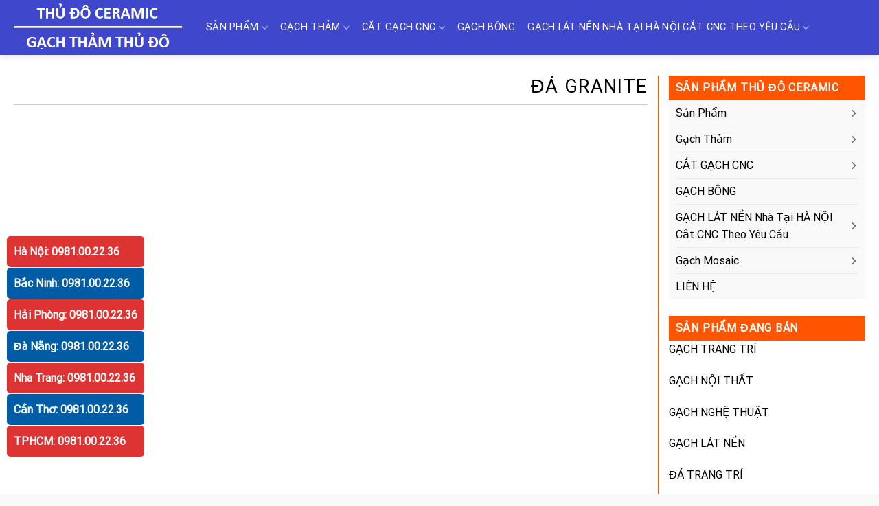

--- FILE ---
content_type: text/html; charset=UTF-8
request_url: https://gachoptuong.net/da-granite/
body_size: 20964
content:
<!DOCTYPE html>
<html lang="vi" class="loading-site no-js">
<head>
<meta charset="UTF-8" />
<link rel="profile" href="http://gmpg.org/xfn/11" />
<link rel="pingback" href="https://gachoptuong.net/xmlrpc.php" />
<script>(function(html){html.className = html.className.replace(/\bno-js\b/,'js')})(document.documentElement);</script>
<meta name='robots' content='index, follow, max-image-preview:large, max-snippet:-1, max-video-preview:-1' />
<meta name="viewport" content="width=device-width, initial-scale=1, maximum-scale=1" />
<!-- This site is optimized with the Yoast SEO plugin v26.7 - https://yoast.com/wordpress/plugins/seo/ -->
<title>ĐÁ GRANITE - GẠCH ỐP TƯỜNG - GẠCH TRANG TRÍ</title>
<link rel="canonical" href="https://gachoptuong.net/da-granite/" />
<meta property="og:locale" content="vi_VN" />
<meta property="og:type" content="article" />
<meta property="og:title" content="ĐÁ GRANITE - GẠCH ỐP TƯỜNG - GẠCH TRANG TRÍ" />
<meta property="og:url" content="https://gachoptuong.net/da-granite/" />
<meta property="og:site_name" content="GẠCH ỐP TƯỜNG - GẠCH TRANG TRÍ" />
<meta property="article:modified_time" content="2019-05-02T07:30:50+00:00" />
<meta name="twitter:card" content="summary_large_image" />
<script type="application/ld+json" class="yoast-schema-graph">{"@context":"https://schema.org","@graph":[{"@type":"WebPage","@id":"https://gachoptuong.net/da-granite/","url":"https://gachoptuong.net/da-granite/","name":"ĐÁ GRANITE - GẠCH ỐP TƯỜNG - GẠCH TRANG TRÍ","isPartOf":{"@id":"https://gachoptuong.net/#website"},"datePublished":"2019-05-02T07:30:47+00:00","dateModified":"2019-05-02T07:30:50+00:00","breadcrumb":{"@id":"https://gachoptuong.net/da-granite/#breadcrumb"},"inLanguage":"vi","potentialAction":[{"@type":"ReadAction","target":["https://gachoptuong.net/da-granite/"]}]},{"@type":"BreadcrumbList","@id":"https://gachoptuong.net/da-granite/#breadcrumb","itemListElement":[{"@type":"ListItem","position":1,"name":"Trang chủ","item":"https://gachoptuong.net/"},{"@type":"ListItem","position":2,"name":"ĐÁ GRANITE"}]},{"@type":"WebSite","@id":"https://gachoptuong.net/#website","url":"https://gachoptuong.net/","name":"GẠCH ỐP TƯỜNG - GẠCH TRANG TRÍ","description":"","potentialAction":[{"@type":"SearchAction","target":{"@type":"EntryPoint","urlTemplate":"https://gachoptuong.net/?s={search_term_string}"},"query-input":{"@type":"PropertyValueSpecification","valueRequired":true,"valueName":"search_term_string"}}],"inLanguage":"vi"}]}</script>
<!-- / Yoast SEO plugin. -->
<link rel='dns-prefetch' href='//cdn.jsdelivr.net' />
<link rel='prefetch' href='https://gachoptuong.net/wp-content/themes/flatsome/assets/js/chunk.countup.js?ver=3.16.0' />
<link rel='prefetch' href='https://gachoptuong.net/wp-content/themes/flatsome/assets/js/chunk.sticky-sidebar.js?ver=3.16.0' />
<link rel='prefetch' href='https://gachoptuong.net/wp-content/themes/flatsome/assets/js/chunk.tooltips.js?ver=3.16.0' />
<link rel='prefetch' href='https://gachoptuong.net/wp-content/themes/flatsome/assets/js/chunk.vendors-popups.js?ver=3.16.0' />
<link rel='prefetch' href='https://gachoptuong.net/wp-content/themes/flatsome/assets/js/chunk.vendors-slider.js?ver=3.16.0' />
<link rel="alternate" type="application/rss+xml" title="Dòng thông tin GẠCH ỐP TƯỜNG - GẠCH TRANG TRÍ &raquo;" href="https://gachoptuong.net/feed/" />
<link rel="alternate" type="application/rss+xml" title="GẠCH ỐP TƯỜNG - GẠCH TRANG TRÍ &raquo; Dòng bình luận" href="https://gachoptuong.net/comments/feed/" />
<link rel="alternate" title="oNhúng (JSON)" type="application/json+oembed" href="https://gachoptuong.net/wp-json/oembed/1.0/embed?url=https%3A%2F%2Fgachoptuong.net%2Fda-granite%2F" />
<link rel="alternate" title="oNhúng (XML)" type="text/xml+oembed" href="https://gachoptuong.net/wp-json/oembed/1.0/embed?url=https%3A%2F%2Fgachoptuong.net%2Fda-granite%2F&#038;format=xml" />
<style id='wp-img-auto-sizes-contain-inline-css' type='text/css'>
img:is([sizes=auto i],[sizes^="auto," i]){contain-intrinsic-size:3000px 1500px}
/*# sourceURL=wp-img-auto-sizes-contain-inline-css */
</style>
<style id='wp-block-library-inline-css' type='text/css'>
:root{--wp-block-synced-color:#7a00df;--wp-block-synced-color--rgb:122,0,223;--wp-bound-block-color:var(--wp-block-synced-color);--wp-editor-canvas-background:#ddd;--wp-admin-theme-color:#007cba;--wp-admin-theme-color--rgb:0,124,186;--wp-admin-theme-color-darker-10:#006ba1;--wp-admin-theme-color-darker-10--rgb:0,107,160.5;--wp-admin-theme-color-darker-20:#005a87;--wp-admin-theme-color-darker-20--rgb:0,90,135;--wp-admin-border-width-focus:2px}@media (min-resolution:192dpi){:root{--wp-admin-border-width-focus:1.5px}}.wp-element-button{cursor:pointer}:root .has-very-light-gray-background-color{background-color:#eee}:root .has-very-dark-gray-background-color{background-color:#313131}:root .has-very-light-gray-color{color:#eee}:root .has-very-dark-gray-color{color:#313131}:root .has-vivid-green-cyan-to-vivid-cyan-blue-gradient-background{background:linear-gradient(135deg,#00d084,#0693e3)}:root .has-purple-crush-gradient-background{background:linear-gradient(135deg,#34e2e4,#4721fb 50%,#ab1dfe)}:root .has-hazy-dawn-gradient-background{background:linear-gradient(135deg,#faaca8,#dad0ec)}:root .has-subdued-olive-gradient-background{background:linear-gradient(135deg,#fafae1,#67a671)}:root .has-atomic-cream-gradient-background{background:linear-gradient(135deg,#fdd79a,#004a59)}:root .has-nightshade-gradient-background{background:linear-gradient(135deg,#330968,#31cdcf)}:root .has-midnight-gradient-background{background:linear-gradient(135deg,#020381,#2874fc)}:root{--wp--preset--font-size--normal:16px;--wp--preset--font-size--huge:42px}.has-regular-font-size{font-size:1em}.has-larger-font-size{font-size:2.625em}.has-normal-font-size{font-size:var(--wp--preset--font-size--normal)}.has-huge-font-size{font-size:var(--wp--preset--font-size--huge)}.has-text-align-center{text-align:center}.has-text-align-left{text-align:left}.has-text-align-right{text-align:right}.has-fit-text{white-space:nowrap!important}#end-resizable-editor-section{display:none}.aligncenter{clear:both}.items-justified-left{justify-content:flex-start}.items-justified-center{justify-content:center}.items-justified-right{justify-content:flex-end}.items-justified-space-between{justify-content:space-between}.screen-reader-text{border:0;clip-path:inset(50%);height:1px;margin:-1px;overflow:hidden;padding:0;position:absolute;width:1px;word-wrap:normal!important}.screen-reader-text:focus{background-color:#ddd;clip-path:none;color:#444;display:block;font-size:1em;height:auto;left:5px;line-height:normal;padding:15px 23px 14px;text-decoration:none;top:5px;width:auto;z-index:100000}html :where(.has-border-color){border-style:solid}html :where([style*=border-top-color]){border-top-style:solid}html :where([style*=border-right-color]){border-right-style:solid}html :where([style*=border-bottom-color]){border-bottom-style:solid}html :where([style*=border-left-color]){border-left-style:solid}html :where([style*=border-width]){border-style:solid}html :where([style*=border-top-width]){border-top-style:solid}html :where([style*=border-right-width]){border-right-style:solid}html :where([style*=border-bottom-width]){border-bottom-style:solid}html :where([style*=border-left-width]){border-left-style:solid}html :where(img[class*=wp-image-]){height:auto;max-width:100%}:where(figure){margin:0 0 1em}html :where(.is-position-sticky){--wp-admin--admin-bar--position-offset:var(--wp-admin--admin-bar--height,0px)}@media screen and (max-width:600px){html :where(.is-position-sticky){--wp-admin--admin-bar--position-offset:0px}}
/*# sourceURL=wp-block-library-inline-css */
</style><!-- <link rel='stylesheet' id='wc-blocks-style-css' href='https://gachoptuong.net/wp-content/plugins/woocommerce/assets/client/blocks/wc-blocks.css?ver=wc-10.4.3' type='text/css' media='all' /> -->
<link rel="stylesheet" type="text/css" href="//gachoptuong.net/wp-content/cache/wpfc-minified/foou2aba/fx8u8.css" media="all"/>
<style id='global-styles-inline-css' type='text/css'>
:root{--wp--preset--aspect-ratio--square: 1;--wp--preset--aspect-ratio--4-3: 4/3;--wp--preset--aspect-ratio--3-4: 3/4;--wp--preset--aspect-ratio--3-2: 3/2;--wp--preset--aspect-ratio--2-3: 2/3;--wp--preset--aspect-ratio--16-9: 16/9;--wp--preset--aspect-ratio--9-16: 9/16;--wp--preset--color--black: #000000;--wp--preset--color--cyan-bluish-gray: #abb8c3;--wp--preset--color--white: #ffffff;--wp--preset--color--pale-pink: #f78da7;--wp--preset--color--vivid-red: #cf2e2e;--wp--preset--color--luminous-vivid-orange: #ff6900;--wp--preset--color--luminous-vivid-amber: #fcb900;--wp--preset--color--light-green-cyan: #7bdcb5;--wp--preset--color--vivid-green-cyan: #00d084;--wp--preset--color--pale-cyan-blue: #8ed1fc;--wp--preset--color--vivid-cyan-blue: #0693e3;--wp--preset--color--vivid-purple: #9b51e0;--wp--preset--gradient--vivid-cyan-blue-to-vivid-purple: linear-gradient(135deg,rgb(6,147,227) 0%,rgb(155,81,224) 100%);--wp--preset--gradient--light-green-cyan-to-vivid-green-cyan: linear-gradient(135deg,rgb(122,220,180) 0%,rgb(0,208,130) 100%);--wp--preset--gradient--luminous-vivid-amber-to-luminous-vivid-orange: linear-gradient(135deg,rgb(252,185,0) 0%,rgb(255,105,0) 100%);--wp--preset--gradient--luminous-vivid-orange-to-vivid-red: linear-gradient(135deg,rgb(255,105,0) 0%,rgb(207,46,46) 100%);--wp--preset--gradient--very-light-gray-to-cyan-bluish-gray: linear-gradient(135deg,rgb(238,238,238) 0%,rgb(169,184,195) 100%);--wp--preset--gradient--cool-to-warm-spectrum: linear-gradient(135deg,rgb(74,234,220) 0%,rgb(151,120,209) 20%,rgb(207,42,186) 40%,rgb(238,44,130) 60%,rgb(251,105,98) 80%,rgb(254,248,76) 100%);--wp--preset--gradient--blush-light-purple: linear-gradient(135deg,rgb(255,206,236) 0%,rgb(152,150,240) 100%);--wp--preset--gradient--blush-bordeaux: linear-gradient(135deg,rgb(254,205,165) 0%,rgb(254,45,45) 50%,rgb(107,0,62) 100%);--wp--preset--gradient--luminous-dusk: linear-gradient(135deg,rgb(255,203,112) 0%,rgb(199,81,192) 50%,rgb(65,88,208) 100%);--wp--preset--gradient--pale-ocean: linear-gradient(135deg,rgb(255,245,203) 0%,rgb(182,227,212) 50%,rgb(51,167,181) 100%);--wp--preset--gradient--electric-grass: linear-gradient(135deg,rgb(202,248,128) 0%,rgb(113,206,126) 100%);--wp--preset--gradient--midnight: linear-gradient(135deg,rgb(2,3,129) 0%,rgb(40,116,252) 100%);--wp--preset--font-size--small: 13px;--wp--preset--font-size--medium: 20px;--wp--preset--font-size--large: 36px;--wp--preset--font-size--x-large: 42px;--wp--preset--spacing--20: 0.44rem;--wp--preset--spacing--30: 0.67rem;--wp--preset--spacing--40: 1rem;--wp--preset--spacing--50: 1.5rem;--wp--preset--spacing--60: 2.25rem;--wp--preset--spacing--70: 3.38rem;--wp--preset--spacing--80: 5.06rem;--wp--preset--shadow--natural: 6px 6px 9px rgba(0, 0, 0, 0.2);--wp--preset--shadow--deep: 12px 12px 50px rgba(0, 0, 0, 0.4);--wp--preset--shadow--sharp: 6px 6px 0px rgba(0, 0, 0, 0.2);--wp--preset--shadow--outlined: 6px 6px 0px -3px rgb(255, 255, 255), 6px 6px rgb(0, 0, 0);--wp--preset--shadow--crisp: 6px 6px 0px rgb(0, 0, 0);}:where(.is-layout-flex){gap: 0.5em;}:where(.is-layout-grid){gap: 0.5em;}body .is-layout-flex{display: flex;}.is-layout-flex{flex-wrap: wrap;align-items: center;}.is-layout-flex > :is(*, div){margin: 0;}body .is-layout-grid{display: grid;}.is-layout-grid > :is(*, div){margin: 0;}:where(.wp-block-columns.is-layout-flex){gap: 2em;}:where(.wp-block-columns.is-layout-grid){gap: 2em;}:where(.wp-block-post-template.is-layout-flex){gap: 1.25em;}:where(.wp-block-post-template.is-layout-grid){gap: 1.25em;}.has-black-color{color: var(--wp--preset--color--black) !important;}.has-cyan-bluish-gray-color{color: var(--wp--preset--color--cyan-bluish-gray) !important;}.has-white-color{color: var(--wp--preset--color--white) !important;}.has-pale-pink-color{color: var(--wp--preset--color--pale-pink) !important;}.has-vivid-red-color{color: var(--wp--preset--color--vivid-red) !important;}.has-luminous-vivid-orange-color{color: var(--wp--preset--color--luminous-vivid-orange) !important;}.has-luminous-vivid-amber-color{color: var(--wp--preset--color--luminous-vivid-amber) !important;}.has-light-green-cyan-color{color: var(--wp--preset--color--light-green-cyan) !important;}.has-vivid-green-cyan-color{color: var(--wp--preset--color--vivid-green-cyan) !important;}.has-pale-cyan-blue-color{color: var(--wp--preset--color--pale-cyan-blue) !important;}.has-vivid-cyan-blue-color{color: var(--wp--preset--color--vivid-cyan-blue) !important;}.has-vivid-purple-color{color: var(--wp--preset--color--vivid-purple) !important;}.has-black-background-color{background-color: var(--wp--preset--color--black) !important;}.has-cyan-bluish-gray-background-color{background-color: var(--wp--preset--color--cyan-bluish-gray) !important;}.has-white-background-color{background-color: var(--wp--preset--color--white) !important;}.has-pale-pink-background-color{background-color: var(--wp--preset--color--pale-pink) !important;}.has-vivid-red-background-color{background-color: var(--wp--preset--color--vivid-red) !important;}.has-luminous-vivid-orange-background-color{background-color: var(--wp--preset--color--luminous-vivid-orange) !important;}.has-luminous-vivid-amber-background-color{background-color: var(--wp--preset--color--luminous-vivid-amber) !important;}.has-light-green-cyan-background-color{background-color: var(--wp--preset--color--light-green-cyan) !important;}.has-vivid-green-cyan-background-color{background-color: var(--wp--preset--color--vivid-green-cyan) !important;}.has-pale-cyan-blue-background-color{background-color: var(--wp--preset--color--pale-cyan-blue) !important;}.has-vivid-cyan-blue-background-color{background-color: var(--wp--preset--color--vivid-cyan-blue) !important;}.has-vivid-purple-background-color{background-color: var(--wp--preset--color--vivid-purple) !important;}.has-black-border-color{border-color: var(--wp--preset--color--black) !important;}.has-cyan-bluish-gray-border-color{border-color: var(--wp--preset--color--cyan-bluish-gray) !important;}.has-white-border-color{border-color: var(--wp--preset--color--white) !important;}.has-pale-pink-border-color{border-color: var(--wp--preset--color--pale-pink) !important;}.has-vivid-red-border-color{border-color: var(--wp--preset--color--vivid-red) !important;}.has-luminous-vivid-orange-border-color{border-color: var(--wp--preset--color--luminous-vivid-orange) !important;}.has-luminous-vivid-amber-border-color{border-color: var(--wp--preset--color--luminous-vivid-amber) !important;}.has-light-green-cyan-border-color{border-color: var(--wp--preset--color--light-green-cyan) !important;}.has-vivid-green-cyan-border-color{border-color: var(--wp--preset--color--vivid-green-cyan) !important;}.has-pale-cyan-blue-border-color{border-color: var(--wp--preset--color--pale-cyan-blue) !important;}.has-vivid-cyan-blue-border-color{border-color: var(--wp--preset--color--vivid-cyan-blue) !important;}.has-vivid-purple-border-color{border-color: var(--wp--preset--color--vivid-purple) !important;}.has-vivid-cyan-blue-to-vivid-purple-gradient-background{background: var(--wp--preset--gradient--vivid-cyan-blue-to-vivid-purple) !important;}.has-light-green-cyan-to-vivid-green-cyan-gradient-background{background: var(--wp--preset--gradient--light-green-cyan-to-vivid-green-cyan) !important;}.has-luminous-vivid-amber-to-luminous-vivid-orange-gradient-background{background: var(--wp--preset--gradient--luminous-vivid-amber-to-luminous-vivid-orange) !important;}.has-luminous-vivid-orange-to-vivid-red-gradient-background{background: var(--wp--preset--gradient--luminous-vivid-orange-to-vivid-red) !important;}.has-very-light-gray-to-cyan-bluish-gray-gradient-background{background: var(--wp--preset--gradient--very-light-gray-to-cyan-bluish-gray) !important;}.has-cool-to-warm-spectrum-gradient-background{background: var(--wp--preset--gradient--cool-to-warm-spectrum) !important;}.has-blush-light-purple-gradient-background{background: var(--wp--preset--gradient--blush-light-purple) !important;}.has-blush-bordeaux-gradient-background{background: var(--wp--preset--gradient--blush-bordeaux) !important;}.has-luminous-dusk-gradient-background{background: var(--wp--preset--gradient--luminous-dusk) !important;}.has-pale-ocean-gradient-background{background: var(--wp--preset--gradient--pale-ocean) !important;}.has-electric-grass-gradient-background{background: var(--wp--preset--gradient--electric-grass) !important;}.has-midnight-gradient-background{background: var(--wp--preset--gradient--midnight) !important;}.has-small-font-size{font-size: var(--wp--preset--font-size--small) !important;}.has-medium-font-size{font-size: var(--wp--preset--font-size--medium) !important;}.has-large-font-size{font-size: var(--wp--preset--font-size--large) !important;}.has-x-large-font-size{font-size: var(--wp--preset--font-size--x-large) !important;}
/*# sourceURL=global-styles-inline-css */
</style>
<style id='classic-theme-styles-inline-css' type='text/css'>
/*! This file is auto-generated */
.wp-block-button__link{color:#fff;background-color:#32373c;border-radius:9999px;box-shadow:none;text-decoration:none;padding:calc(.667em + 2px) calc(1.333em + 2px);font-size:1.125em}.wp-block-file__button{background:#32373c;color:#fff;text-decoration:none}
/*# sourceURL=/wp-includes/css/classic-themes.min.css */
</style>
<!-- <link rel='stylesheet' id='contact-form-7-css' href='https://gachoptuong.net/wp-content/plugins/contact-form-7/includes/css/styles.css?ver=6.1.4' type='text/css' media='all' /> -->
<link rel="stylesheet" type="text/css" href="//gachoptuong.net/wp-content/cache/wpfc-minified/eu0qirg6/fx8u8.css" media="all"/>
<style id='woocommerce-inline-inline-css' type='text/css'>
.woocommerce form .form-row .required { visibility: visible; }
/*# sourceURL=woocommerce-inline-inline-css */
</style>
<!-- <link rel='stylesheet' id='flatsome-main-css' href='https://gachoptuong.net/wp-content/themes/flatsome/assets/css/flatsome.css?ver=3.16.0' type='text/css' media='all' /> -->
<link rel="stylesheet" type="text/css" href="//gachoptuong.net/wp-content/cache/wpfc-minified/fqary1rq/fx8u8.css" media="all"/>
<style id='flatsome-main-inline-css' type='text/css'>
@font-face {
font-family: "fl-icons";
font-display: block;
src: url(https://gachoptuong.net/wp-content/themes/flatsome/assets/css/icons/fl-icons.eot?v=3.16.0);
src:
url(https://gachoptuong.net/wp-content/themes/flatsome/assets/css/icons/fl-icons.eot#iefix?v=3.16.0) format("embedded-opentype"),
url(https://gachoptuong.net/wp-content/themes/flatsome/assets/css/icons/fl-icons.woff2?v=3.16.0) format("woff2"),
url(https://gachoptuong.net/wp-content/themes/flatsome/assets/css/icons/fl-icons.ttf?v=3.16.0) format("truetype"),
url(https://gachoptuong.net/wp-content/themes/flatsome/assets/css/icons/fl-icons.woff?v=3.16.0) format("woff"),
url(https://gachoptuong.net/wp-content/themes/flatsome/assets/css/icons/fl-icons.svg?v=3.16.0#fl-icons) format("svg");
}
/*# sourceURL=flatsome-main-inline-css */
</style>
<!-- <link rel='stylesheet' id='flatsome-shop-css' href='https://gachoptuong.net/wp-content/themes/flatsome/assets/css/flatsome-shop.css?ver=3.16.0' type='text/css' media='all' /> -->
<!-- <link rel='stylesheet' id='flatsome-style-css' href='https://gachoptuong.net/wp-content/themes/guongdan/style.css?ver=3.0' type='text/css' media='all' /> -->
<link rel="stylesheet" type="text/css" href="//gachoptuong.net/wp-content/cache/wpfc-minified/qwhi8712/fx8u8.css" media="all"/>
<script src='//gachoptuong.net/wp-content/cache/wpfc-minified/gj891b1/fx8u8.js' type="text/javascript"></script>
<!-- <script type="text/javascript" src="https://gachoptuong.net/wp-includes/js/jquery/jquery.min.js?ver=3.7.1" id="jquery-core-js"></script> -->
<!-- <script type="text/javascript" src="https://gachoptuong.net/wp-includes/js/jquery/jquery-migrate.min.js?ver=3.4.1" id="jquery-migrate-js"></script> -->
<!-- <script type="text/javascript" src="https://gachoptuong.net/wp-content/plugins/woocommerce/assets/js/jquery-blockui/jquery.blockUI.min.js?ver=2.7.0-wc.10.4.3" id="wc-jquery-blockui-js" defer="defer" data-wp-strategy="defer"></script> -->
<script type="text/javascript" id="wc-add-to-cart-js-extra">
/* <![CDATA[ */
var wc_add_to_cart_params = {"ajax_url":"/wp-admin/admin-ajax.php","wc_ajax_url":"/?wc-ajax=%%endpoint%%","i18n_view_cart":"Xem gi\u1ecf h\u00e0ng","cart_url":"https://gachoptuong.net/gio-hang/","is_cart":"","cart_redirect_after_add":"no"};
//# sourceURL=wc-add-to-cart-js-extra
/* ]]> */
</script>
<script src='//gachoptuong.net/wp-content/cache/wpfc-minified/kzobw5d4/fx8u8.js' type="text/javascript"></script>
<!-- <script type="text/javascript" src="https://gachoptuong.net/wp-content/plugins/woocommerce/assets/js/frontend/add-to-cart.min.js?ver=10.4.3" id="wc-add-to-cart-js" defer="defer" data-wp-strategy="defer"></script> -->
<!-- <script type="text/javascript" src="https://gachoptuong.net/wp-content/plugins/woocommerce/assets/js/js-cookie/js.cookie.min.js?ver=2.1.4-wc.10.4.3" id="wc-js-cookie-js" defer="defer" data-wp-strategy="defer"></script> -->
<script type="text/javascript" id="woocommerce-js-extra">
/* <![CDATA[ */
var woocommerce_params = {"ajax_url":"/wp-admin/admin-ajax.php","wc_ajax_url":"/?wc-ajax=%%endpoint%%","i18n_password_show":"Hi\u1ec3n th\u1ecb m\u1eadt kh\u1ea9u","i18n_password_hide":"\u1ea8n m\u1eadt kh\u1ea9u"};
//# sourceURL=woocommerce-js-extra
/* ]]> */
</script>
<script src='//gachoptuong.net/wp-content/cache/wpfc-minified/d7dzb5bs/fx8u8.js' type="text/javascript"></script>
<!-- <script type="text/javascript" src="https://gachoptuong.net/wp-content/plugins/woocommerce/assets/js/frontend/woocommerce.min.js?ver=10.4.3" id="woocommerce-js" defer="defer" data-wp-strategy="defer"></script> -->
<link rel="https://api.w.org/" href="https://gachoptuong.net/wp-json/" /><link rel="alternate" title="JSON" type="application/json" href="https://gachoptuong.net/wp-json/wp/v2/pages/156" /><link rel="EditURI" type="application/rsd+xml" title="RSD" href="https://gachoptuong.net/xmlrpc.php?rsd" />
<meta name="generator" content="WordPress 6.9" />
<meta name="generator" content="WooCommerce 10.4.3" />
<link rel='shortlink' href='https://gachoptuong.net/?p=156' />
<!-- Global site tag (gtag.js) - Google Analytics -->
<script async src="https://www.googletagmanager.com/gtag/js?id=UA-19094817-67"></script>
<script>
window.dataLayer = window.dataLayer || [];
function gtag(){dataLayer.push(arguments);}
gtag('js', new Date());
gtag('config', 'UA-19094817-67');
</script>
<meta name="google-site-verification" content="IOqosXFKyj21beTBXACwzDP5XiXfk8njLWGPZWl5oww" />
<!-- Google tag (gtag.js) -->
<script async src="https://www.googletagmanager.com/gtag/js?id=AW-17103938746">
</script>
<script>
window.dataLayer = window.dataLayer || [];
function gtag(){dataLayer.push(arguments);}
gtag('js', new Date());
gtag('config', 'AW-17103938746');
</script>	<noscript><style>.woocommerce-product-gallery{ opacity: 1 !important; }</style></noscript>
<style id="custom-css" type="text/css">:root {--primary-color: #ff5400;}.container-width, .full-width .ubermenu-nav, .container, .row{max-width: 1270px}.row.row-collapse{max-width: 1240px}.row.row-small{max-width: 1262.5px}.row.row-large{max-width: 1300px}.header-main{height: 80px}#logo img{max-height: 80px}#logo{width:250px;}.header-bottom{min-height: 50px}.header-top{min-height: 30px}.transparent .header-main{height: 265px}.transparent #logo img{max-height: 265px}.has-transparent + .page-title:first-of-type,.has-transparent + #main > .page-title,.has-transparent + #main > div > .page-title,.has-transparent + #main .page-header-wrapper:first-of-type .page-title{padding-top: 265px;}.header.show-on-scroll,.stuck .header-main{height:55px!important}.stuck #logo img{max-height: 55px!important}.search-form{ width: 60%;}.header-bg-color {background-color: #3f48cc}.header-bottom {background-color: #ff5400}.header-main .nav > li > a{line-height: 60px }.stuck .header-main .nav > li > a{line-height: 35px }.header-bottom-nav > li > a{line-height: 16px }@media (max-width: 549px) {.header-main{height: 70px}#logo img{max-height: 70px}}.nav-dropdown-has-arrow.nav-dropdown-has-border li.has-dropdown:before{border-bottom-color: #ffffff;}.nav .nav-dropdown{border-color: #ffffff }.nav-dropdown{font-size:95%}.nav-dropdown-has-arrow li.has-dropdown:after{border-bottom-color: #ffffff;}.nav .nav-dropdown{background-color: #ffffff}/* Color */.accordion-title.active, .has-icon-bg .icon .icon-inner,.logo a, .primary.is-underline, .primary.is-link, .badge-outline .badge-inner, .nav-outline > li.active> a,.nav-outline >li.active > a, .cart-icon strong,[data-color='primary'], .is-outline.primary{color: #ff5400;}/* Color !important */[data-text-color="primary"]{color: #ff5400!important;}/* Background Color */[data-text-bg="primary"]{background-color: #ff5400;}/* Background */.scroll-to-bullets a,.featured-title, .label-new.menu-item > a:after, .nav-pagination > li > .current,.nav-pagination > li > span:hover,.nav-pagination > li > a:hover,.has-hover:hover .badge-outline .badge-inner,button[type="submit"], .button.wc-forward:not(.checkout):not(.checkout-button), .button.submit-button, .button.primary:not(.is-outline),.featured-table .title,.is-outline:hover, .has-icon:hover .icon-label,.nav-dropdown-bold .nav-column li > a:hover, .nav-dropdown.nav-dropdown-bold > li > a:hover, .nav-dropdown-bold.dark .nav-column li > a:hover, .nav-dropdown.nav-dropdown-bold.dark > li > a:hover, .header-vertical-menu__opener ,.is-outline:hover, .tagcloud a:hover,.grid-tools a, input[type='submit']:not(.is-form), .box-badge:hover .box-text, input.button.alt,.nav-box > li > a:hover,.nav-box > li.active > a,.nav-pills > li.active > a ,.current-dropdown .cart-icon strong, .cart-icon:hover strong, .nav-line-bottom > li > a:before, .nav-line-grow > li > a:before, .nav-line > li > a:before,.banner, .header-top, .slider-nav-circle .flickity-prev-next-button:hover svg, .slider-nav-circle .flickity-prev-next-button:hover .arrow, .primary.is-outline:hover, .button.primary:not(.is-outline), input[type='submit'].primary, input[type='submit'].primary, input[type='reset'].button, input[type='button'].primary, .badge-inner{background-color: #ff5400;}/* Border */.nav-vertical.nav-tabs > li.active > a,.scroll-to-bullets a.active,.nav-pagination > li > .current,.nav-pagination > li > span:hover,.nav-pagination > li > a:hover,.has-hover:hover .badge-outline .badge-inner,.accordion-title.active,.featured-table,.is-outline:hover, .tagcloud a:hover,blockquote, .has-border, .cart-icon strong:after,.cart-icon strong,.blockUI:before, .processing:before,.loading-spin, .slider-nav-circle .flickity-prev-next-button:hover svg, .slider-nav-circle .flickity-prev-next-button:hover .arrow, .primary.is-outline:hover{border-color: #ff5400}.nav-tabs > li.active > a{border-top-color: #ff5400}.widget_shopping_cart_content .blockUI.blockOverlay:before { border-left-color: #ff5400 }.woocommerce-checkout-review-order .blockUI.blockOverlay:before { border-left-color: #ff5400 }/* Fill */.slider .flickity-prev-next-button:hover svg,.slider .flickity-prev-next-button:hover .arrow{fill: #ff5400;}/* Focus */.primary:focus-visible, .submit-button:focus-visible, button[type="submit"]:focus-visible { outline-color: #ff5400!important; }body{font-size: 100%;}@media screen and (max-width: 549px){body{font-size: 100%;}}body{font-family:"Roboto", sans-serif}body {font-weight: 400;font-style: normal;}body{color: #000000}.nav > li > a {font-family:"Roboto", sans-serif;}.mobile-sidebar-levels-2 .nav > li > ul > li > a {font-family:"Roboto", sans-serif;}.nav > li > a,.mobile-sidebar-levels-2 .nav > li > ul > li > a {font-weight: 400;font-style: normal;}h1,h2,h3,h4,h5,h6,.heading-font, .off-canvas-center .nav-sidebar.nav-vertical > li > a{font-family: "Roboto", sans-serif;}h1,h2,h3,h4,h5,h6,.heading-font,.banner h1,.banner h2 {font-weight: 400;font-style: normal;}h1,h2,h3,h4,h5,h6,.heading-font{color: #000000;}.breadcrumbs{text-transform: none;}button,.button{text-transform: none;}.section-title span{text-transform: none;}h3.widget-title,span.widget-title{text-transform: none;}.alt-font{font-family: "Dancing Script", sans-serif;}.alt-font {font-weight: 400!important;font-style: normal!important;}.header:not(.transparent) .header-nav-main.nav > li > a {color: #ffffff;}.header:not(.transparent) .header-nav-main.nav > li > a:hover,.header:not(.transparent) .header-nav-main.nav > li.active > a,.header:not(.transparent) .header-nav-main.nav > li.current > a,.header:not(.transparent) .header-nav-main.nav > li > a.active,.header:not(.transparent) .header-nav-main.nav > li > a.current{color: #ffffff;}.header-nav-main.nav-line-bottom > li > a:before,.header-nav-main.nav-line-grow > li > a:before,.header-nav-main.nav-line > li > a:before,.header-nav-main.nav-box > li > a:hover,.header-nav-main.nav-box > li.active > a,.header-nav-main.nav-pills > li > a:hover,.header-nav-main.nav-pills > li.active > a{color:#FFF!important;background-color: #ffffff;}.header:not(.transparent) .header-bottom-nav.nav > li > a{color: #ffffff;}.header:not(.transparent) .header-bottom-nav.nav > li > a:hover,.header:not(.transparent) .header-bottom-nav.nav > li.active > a,.header:not(.transparent) .header-bottom-nav.nav > li.current > a,.header:not(.transparent) .header-bottom-nav.nav > li > a.active,.header:not(.transparent) .header-bottom-nav.nav > li > a.current{color: #ffffff;}.header-bottom-nav.nav-line-bottom > li > a:before,.header-bottom-nav.nav-line-grow > li > a:before,.header-bottom-nav.nav-line > li > a:before,.header-bottom-nav.nav-box > li > a:hover,.header-bottom-nav.nav-box > li.active > a,.header-bottom-nav.nav-pills > li > a:hover,.header-bottom-nav.nav-pills > li.active > a{color:#FFF!important;background-color: #ffffff;}a{color: #ff5400;}.widget a{color: #000000;}.widget a:hover{color: ;}.widget .tagcloud a:hover{border-color: ; background-color: ;}.is-divider{background-color: #ff5400;}.shop-page-title.featured-title .title-overlay{background-color: #000000;}.current .breadcrumb-step, [data-icon-label]:after, .button#place_order,.button.checkout,.checkout-button,.single_add_to_cart_button.button{background-color: #f9f9f9!important }.badge-inner.on-sale{background-color: #dd3333}.badge-inner.new-bubble{background-color: #dd3333}.star-rating span:before,.star-rating:before, .woocommerce-page .star-rating:before, .stars a:hover:after, .stars a.active:after{color: #dd3333}@media screen and (min-width: 550px){.products .box-vertical .box-image{min-width: 300px!important;width: 300px!important;}}.header-main .social-icons,.header-main .cart-icon strong,.header-main .menu-title,.header-main .header-button > .button.is-outline,.header-main .nav > li > a > i:not(.icon-angle-down){color: #ffffff!important;}.header-main .header-button > .button.is-outline,.header-main .cart-icon strong:after,.header-main .cart-icon strong{border-color: #ffffff!important;}.header-main .header-button > .button:not(.is-outline){background-color: #ffffff!important;}.header-main .current-dropdown .cart-icon strong,.header-main .header-button > .button:hover,.header-main .header-button > .button:hover i,.header-main .header-button > .button:hover span{color:#FFF!important;}.header-main .menu-title:hover,.header-main .social-icons a:hover,.header-main .header-button > .button.is-outline:hover,.header-main .nav > li > a:hover > i:not(.icon-angle-down){color: #ffffff!important;}.header-main .current-dropdown .cart-icon strong,.header-main .header-button > .button:hover{background-color: #ffffff!important;}.header-main .current-dropdown .cart-icon strong:after,.header-main .current-dropdown .cart-icon strong,.header-main .header-button > .button:hover{border-color: #ffffff!important;}.absolute-footer, html{background-color: #f9f9f9}.nav-vertical-fly-out > li + li {border-top-width: 1px; border-top-style: solid;}/* Custom CSS */.widget ul.menu>li.has-child:hover >.sub-menu{display:block}.widget ul.menu ul.sub-menu{display: none;position: absolute;width: 100%; left:99%;z-index: 999;border: 1px solid #ccc !important;background: #fff;padding:5px 10px;}.widget ul.menu ul.sub-menu li + li {border-top:1px solid #ff5400;}.widget ul.menu li a {color: #000!important;}.widget .toggle{transform: rotate(-90deg);}.nav > li > ul > li > a:hover {color: #403023;}.widget ul {background:#f9f9f9!important;padding: 0 10px;}.widget .is-divider {display:none;}.nav > li > ul > li + li a {border-top:none!important;}.nav > li > ul {padding:0;}.nav > li > ul > li > a {color: #000;}#wide-nav > .flex-row > .flex-left {max-width:270px!important;}#mega-menu-wrap {background: #f7941d;}#mega_menu li a {color:#000}.product-small .col-inner {border:1px solid #ccc;}.product-small .col-inner:hover {border:1px solid #dd3333;}.product-small .price-wrapper {margin-bottom:0;padding-bottom:0;font-weight:bold;}.product-small .product-title a {color: #000!important;font-weight:bold;font-size:110%;margin-bottom:5px!important;}.amount {color: #dd3333!important;padding-left:10px;}.product-info {padding-top:0;}.widget_product_categories, .widget_products {background: #fff;z-index:1;border:1px solid #ccc;}.widget_product_categories .widget-title, .widget_products .widget-title, .widget-title {display:block;background: #ff5400;color: #fff;padding: 10px;text-transform:uppercase!important;}.widget_product_categories .is-divider, .widget_products .is-divider {display:none;}.product-categories, .product_list_widget {padding: 10px;}.product-categories a, .product_list_widget a {color: #000;}.product-categories .active a, .product_list_widget a:hover, .product-categories a:hover {color: #dd3333!important;}.widget_product_categories li, .widget_products li {padding: 5px 0;}.customfooter {z-index:99;}.customfooter p {margin-bottom:10px;}.postsview img {width:250px!important;height:auto;}.page-wrapper {padding-bottom:0;}.entry-header-text.text-center {padding:0;text-align:justify;}#breadcrumbs {background: #f7f7f7;padding: 10px;border-bottom:1px solid #000;}.entry-content {padding:0;}#related-posts a {color: #000!important;}.relatedcat {padding:0;}.relatedcat h3 {text-transform:uppercase;background: none;color: #000;padding-bottom:10px;font-size:120%;font-weight:bold;margin-bottom:20px;border-bottom:1px solid #000;}.other-thumb {margin-bottom:10px;height:175px;overflow:hidden;}.other-thumb img {width:100%!important;height:auto;width: auto;height:100%;}h1.entry-title.mb {margin-bottom:0;}.bottombar {position:fixed;bottom:-35px;left:0;z-index:999;}.bottombar .button {font-weight:normal!important;}.wpcf7-text, .wpcf7-email {background: rgba(255,255,255,0.7)!important;}.wpcf7-textarea {background: rgba(255,255,255,0.7)!important;min-height:145px;}.homeform .wpcf7-submit {font-size:120%;margin-bottom:0;}.homeform {z-index:99;position:relative;}.goilai .col-inner {border: 2px dashed #dd3333;border-radius:10px;padding: 10px 20px 0px 20px!important;margin-top:20px;margin-bottom:20px!important;}.goilai h3 {background: #dd3333;text-align:center;max-width:220px;color: #fff;font-weight:normal;text-transform:uppercase;border-radius:5px 5px 0 0;margin-top:-42px;font-size:110%;line-height:32px;}.producsupport .button {margin-bottom:0!important;}.hotline1, .hotline2 {position:fixed;left:10px;min-width:210px!important;z-index:999;}.hotline1 {bottom:55px;}.hotline2 {bottom: 10px;background: #005ca5!important;}.box-blog-post .is-divider {display: none;}.hometitle {margin-bottom:20px!important;}.hometitle .section-title span {background: #f9f9f9;color:#000;padding: 5px 30px;margin-bottom:0px!important;border-bottom:0!important;font-size:90%!important;border-radius:99px!important;border:1px solid #ddd;font-weight:700!important;}.hometitle .section-title a {font-size:70%!important;font-weight:normal;color: #403023;}.section-title-normal {border-bottom: 1px solid #ccc;}.section-title b {height:1px!important;}.product-small .product-title {height:40px;overflow:hidden;margin-bottom:10px!important;}.homeimage {border: 2px solid #f7941d;padding:1px;}#mega_menu {z-index:999!important;}.customfooter {z-index:1!important;}.headerphone {min-width:200px;}.bottomline {margin:auto;width: 120px;height: 1px;background: #dd3333;margin-top:5px;margin-bottom:20px;}.homepost .pt-cv-title {height:40px;overflow:hidden;}#content ul {margin-left:20px;}.homeform .col-inner, .homefb .col-inner {background: #fff;padding: 10px 15px;border-radius:10px}.post-sidebar ul {margin-left:0px!important;}.post-sidebar .is-divider {display:none;}.container-width {max-width:1300px;}.product-footer .woocommerce-tabs {padding:0;border-top:none;}.product-main {padding:0!important;}.single_add_to_cart_button {color: #000!important;}.single_add_to_cart_button:hover {background: #c2c2c2!important;}ul.product_list_widget li img {}.stuck #logo img {max-height: 70px !important;border-radius:0 0 10px 10px;}.product-footer .product-small {z-index:9!important;background: #fff!important;}.reasonwhy .col-inner {background:#f9f9f9;padding:10px;border-radius:5px;border:1px solid #ff5400;}.row-divided > .col + .col:not(.large-12) {border-color: #ff5400!important;}/* Custom CSS Mobile */@media (max-width: 549px){.postsview img {width:100%!important;height:auto;}.bottombar {bottom: -10px!important;}.product-small {padding:5px!important;}.mobilehidden {display:none!important;}#logo img {margin-top: 5px;margin-bottom:5px;border-radius:5px;}.stuck #logo img {max-height: 50px !important;border-radius:0;}}.label-new.menu-item > a:after{content:"New";}.label-hot.menu-item > a:after{content:"Hot";}.label-sale.menu-item > a:after{content:"Sale";}.label-popular.menu-item > a:after{content:"Popular";}</style><style id="kirki-inline-styles">/* cyrillic-ext */
@font-face {
font-family: 'Roboto';
font-style: normal;
font-weight: 400;
font-stretch: normal;
font-display: swap;
src: url(https://gachoptuong.net/wp-content/fonts/roboto/font) format('woff');
unicode-range: U+0460-052F, U+1C80-1C8A, U+20B4, U+2DE0-2DFF, U+A640-A69F, U+FE2E-FE2F;
}
/* cyrillic */
@font-face {
font-family: 'Roboto';
font-style: normal;
font-weight: 400;
font-stretch: normal;
font-display: swap;
src: url(https://gachoptuong.net/wp-content/fonts/roboto/font) format('woff');
unicode-range: U+0301, U+0400-045F, U+0490-0491, U+04B0-04B1, U+2116;
}
/* greek-ext */
@font-face {
font-family: 'Roboto';
font-style: normal;
font-weight: 400;
font-stretch: normal;
font-display: swap;
src: url(https://gachoptuong.net/wp-content/fonts/roboto/font) format('woff');
unicode-range: U+1F00-1FFF;
}
/* greek */
@font-face {
font-family: 'Roboto';
font-style: normal;
font-weight: 400;
font-stretch: normal;
font-display: swap;
src: url(https://gachoptuong.net/wp-content/fonts/roboto/font) format('woff');
unicode-range: U+0370-0377, U+037A-037F, U+0384-038A, U+038C, U+038E-03A1, U+03A3-03FF;
}
/* math */
@font-face {
font-family: 'Roboto';
font-style: normal;
font-weight: 400;
font-stretch: normal;
font-display: swap;
src: url(https://gachoptuong.net/wp-content/fonts/roboto/font) format('woff');
unicode-range: U+0302-0303, U+0305, U+0307-0308, U+0310, U+0312, U+0315, U+031A, U+0326-0327, U+032C, U+032F-0330, U+0332-0333, U+0338, U+033A, U+0346, U+034D, U+0391-03A1, U+03A3-03A9, U+03B1-03C9, U+03D1, U+03D5-03D6, U+03F0-03F1, U+03F4-03F5, U+2016-2017, U+2034-2038, U+203C, U+2040, U+2043, U+2047, U+2050, U+2057, U+205F, U+2070-2071, U+2074-208E, U+2090-209C, U+20D0-20DC, U+20E1, U+20E5-20EF, U+2100-2112, U+2114-2115, U+2117-2121, U+2123-214F, U+2190, U+2192, U+2194-21AE, U+21B0-21E5, U+21F1-21F2, U+21F4-2211, U+2213-2214, U+2216-22FF, U+2308-230B, U+2310, U+2319, U+231C-2321, U+2336-237A, U+237C, U+2395, U+239B-23B7, U+23D0, U+23DC-23E1, U+2474-2475, U+25AF, U+25B3, U+25B7, U+25BD, U+25C1, U+25CA, U+25CC, U+25FB, U+266D-266F, U+27C0-27FF, U+2900-2AFF, U+2B0E-2B11, U+2B30-2B4C, U+2BFE, U+3030, U+FF5B, U+FF5D, U+1D400-1D7FF, U+1EE00-1EEFF;
}
/* symbols */
@font-face {
font-family: 'Roboto';
font-style: normal;
font-weight: 400;
font-stretch: normal;
font-display: swap;
src: url(https://gachoptuong.net/wp-content/fonts/roboto/font) format('woff');
unicode-range: U+0001-000C, U+000E-001F, U+007F-009F, U+20DD-20E0, U+20E2-20E4, U+2150-218F, U+2190, U+2192, U+2194-2199, U+21AF, U+21E6-21F0, U+21F3, U+2218-2219, U+2299, U+22C4-22C6, U+2300-243F, U+2440-244A, U+2460-24FF, U+25A0-27BF, U+2800-28FF, U+2921-2922, U+2981, U+29BF, U+29EB, U+2B00-2BFF, U+4DC0-4DFF, U+FFF9-FFFB, U+10140-1018E, U+10190-1019C, U+101A0, U+101D0-101FD, U+102E0-102FB, U+10E60-10E7E, U+1D2C0-1D2D3, U+1D2E0-1D37F, U+1F000-1F0FF, U+1F100-1F1AD, U+1F1E6-1F1FF, U+1F30D-1F30F, U+1F315, U+1F31C, U+1F31E, U+1F320-1F32C, U+1F336, U+1F378, U+1F37D, U+1F382, U+1F393-1F39F, U+1F3A7-1F3A8, U+1F3AC-1F3AF, U+1F3C2, U+1F3C4-1F3C6, U+1F3CA-1F3CE, U+1F3D4-1F3E0, U+1F3ED, U+1F3F1-1F3F3, U+1F3F5-1F3F7, U+1F408, U+1F415, U+1F41F, U+1F426, U+1F43F, U+1F441-1F442, U+1F444, U+1F446-1F449, U+1F44C-1F44E, U+1F453, U+1F46A, U+1F47D, U+1F4A3, U+1F4B0, U+1F4B3, U+1F4B9, U+1F4BB, U+1F4BF, U+1F4C8-1F4CB, U+1F4D6, U+1F4DA, U+1F4DF, U+1F4E3-1F4E6, U+1F4EA-1F4ED, U+1F4F7, U+1F4F9-1F4FB, U+1F4FD-1F4FE, U+1F503, U+1F507-1F50B, U+1F50D, U+1F512-1F513, U+1F53E-1F54A, U+1F54F-1F5FA, U+1F610, U+1F650-1F67F, U+1F687, U+1F68D, U+1F691, U+1F694, U+1F698, U+1F6AD, U+1F6B2, U+1F6B9-1F6BA, U+1F6BC, U+1F6C6-1F6CF, U+1F6D3-1F6D7, U+1F6E0-1F6EA, U+1F6F0-1F6F3, U+1F6F7-1F6FC, U+1F700-1F7FF, U+1F800-1F80B, U+1F810-1F847, U+1F850-1F859, U+1F860-1F887, U+1F890-1F8AD, U+1F8B0-1F8BB, U+1F8C0-1F8C1, U+1F900-1F90B, U+1F93B, U+1F946, U+1F984, U+1F996, U+1F9E9, U+1FA00-1FA6F, U+1FA70-1FA7C, U+1FA80-1FA89, U+1FA8F-1FAC6, U+1FACE-1FADC, U+1FADF-1FAE9, U+1FAF0-1FAF8, U+1FB00-1FBFF;
}
/* vietnamese */
@font-face {
font-family: 'Roboto';
font-style: normal;
font-weight: 400;
font-stretch: normal;
font-display: swap;
src: url(https://gachoptuong.net/wp-content/fonts/roboto/font) format('woff');
unicode-range: U+0102-0103, U+0110-0111, U+0128-0129, U+0168-0169, U+01A0-01A1, U+01AF-01B0, U+0300-0301, U+0303-0304, U+0308-0309, U+0323, U+0329, U+1EA0-1EF9, U+20AB;
}
/* latin-ext */
@font-face {
font-family: 'Roboto';
font-style: normal;
font-weight: 400;
font-stretch: normal;
font-display: swap;
src: url(https://gachoptuong.net/wp-content/fonts/roboto/font) format('woff');
unicode-range: U+0100-02BA, U+02BD-02C5, U+02C7-02CC, U+02CE-02D7, U+02DD-02FF, U+0304, U+0308, U+0329, U+1D00-1DBF, U+1E00-1E9F, U+1EF2-1EFF, U+2020, U+20A0-20AB, U+20AD-20C0, U+2113, U+2C60-2C7F, U+A720-A7FF;
}
/* latin */
@font-face {
font-family: 'Roboto';
font-style: normal;
font-weight: 400;
font-stretch: normal;
font-display: swap;
src: url(https://gachoptuong.net/wp-content/fonts/roboto/font) format('woff');
unicode-range: U+0000-00FF, U+0131, U+0152-0153, U+02BB-02BC, U+02C6, U+02DA, U+02DC, U+0304, U+0308, U+0329, U+2000-206F, U+20AC, U+2122, U+2191, U+2193, U+2212, U+2215, U+FEFF, U+FFFD;
}/* vietnamese */
@font-face {
font-family: 'Dancing Script';
font-style: normal;
font-weight: 400;
font-display: swap;
src: url(https://gachoptuong.net/wp-content/fonts/dancing-script/font) format('woff');
unicode-range: U+0102-0103, U+0110-0111, U+0128-0129, U+0168-0169, U+01A0-01A1, U+01AF-01B0, U+0300-0301, U+0303-0304, U+0308-0309, U+0323, U+0329, U+1EA0-1EF9, U+20AB;
}
/* latin-ext */
@font-face {
font-family: 'Dancing Script';
font-style: normal;
font-weight: 400;
font-display: swap;
src: url(https://gachoptuong.net/wp-content/fonts/dancing-script/font) format('woff');
unicode-range: U+0100-02BA, U+02BD-02C5, U+02C7-02CC, U+02CE-02D7, U+02DD-02FF, U+0304, U+0308, U+0329, U+1D00-1DBF, U+1E00-1E9F, U+1EF2-1EFF, U+2020, U+20A0-20AB, U+20AD-20C0, U+2113, U+2C60-2C7F, U+A720-A7FF;
}
/* latin */
@font-face {
font-family: 'Dancing Script';
font-style: normal;
font-weight: 400;
font-display: swap;
src: url(https://gachoptuong.net/wp-content/fonts/dancing-script/font) format('woff');
unicode-range: U+0000-00FF, U+0131, U+0152-0153, U+02BB-02BC, U+02C6, U+02DA, U+02DC, U+0304, U+0308, U+0329, U+2000-206F, U+20AC, U+2122, U+2191, U+2193, U+2212, U+2215, U+FEFF, U+FFFD;
}</style></head>
<body class="wp-singular page-template-default page page-id-156 wp-theme-flatsome wp-child-theme-guongdan theme-flatsome woocommerce-no-js full-width header-shadow lightbox nav-dropdown-has-arrow nav-dropdown-has-shadow nav-dropdown-has-border page-template-left-sidebar page-template-left-sidebar-php">
<a class="skip-link screen-reader-text" href="#main">Skip to content</a>
<div id="wrapper">
<header id="header" class="header has-sticky sticky-jump">
<div class="header-wrapper">
<div id="masthead" class="header-main nav-dark">
<div class="header-inner flex-row container logo-left medium-logo-center" role="navigation">
<!-- Logo -->
<div id="logo" class="flex-col logo">
<!-- Header logo -->
<a href="https://gachoptuong.net/" title="GẠCH ỐP TƯỜNG &#8211; GẠCH TRANG TRÍ" rel="home">
<img width="460" height="150" src="https://gachoptuong.net/wp-content/uploads/2020/03/guong-phong-tam-cao-cap-guki.png" class="header_logo header-logo" alt="GẠCH ỐP TƯỜNG &#8211; GẠCH TRANG TRÍ"/><img  width="460" height="150" src="https://gachoptuong.net/wp-content/uploads/2020/03/guong-phong-tam-cao-cap-guki.png" class="header-logo-dark" alt="GẠCH ỐP TƯỜNG &#8211; GẠCH TRANG TRÍ"/></a>
</div>
<!-- Mobile Left Elements -->
<div class="flex-col show-for-medium flex-left">
<ul class="mobile-nav nav nav-left ">
<li class="nav-icon has-icon">
<a href="#" data-open="#main-menu" data-pos="left" data-bg="main-menu-overlay" data-color="" class="is-small" aria-label="Menu" aria-controls="main-menu" aria-expanded="false">
<i class="icon-menu" ></i>
</a>
</li>
</ul>
</div>
<!-- Left Elements -->
<div class="flex-col hide-for-medium flex-left
flex-grow">
<ul class="header-nav header-nav-main nav nav-left  nav-line-bottom nav-size-medium nav-spacing-medium nav-uppercase" >
<li id="menu-item-151" class="menu-item menu-item-type-custom menu-item-object-custom menu-item-has-children menu-item-151 menu-item-design-default has-dropdown"><a href="#" class="nav-top-link" aria-expanded="false" aria-haspopup="menu">Sản Phẩm<i class="icon-angle-down" ></i></a>
<ul class="sub-menu nav-dropdown nav-dropdown-default">
<li id="menu-item-136" class="menu-item menu-item-type-post_type menu-item-object-page menu-item-136"><a href="https://gachoptuong.net/gach-op-tuong-chong-tham-chong-am-chong-nong/">GẠCH ỐP TƯỜNG CHỐNG THẤM | CHỐNG ẨM | CHỐNG NÓNG</a></li>
<li id="menu-item-137" class="menu-item menu-item-type-post_type menu-item-object-page menu-item-137"><a href="https://gachoptuong.net/gach-op-tuong-cau-thang/">GẠCH ỐP TƯỜNG CẦU THANG</a></li>
<li id="menu-item-139" class="menu-item menu-item-type-post_type menu-item-object-page menu-item-139"><a href="https://gachoptuong.net/gach-op-tuong-hanh-lang/">GẠCH ỐP TƯỜNG HÀNH LANG</a></li>
<li id="menu-item-138" class="menu-item menu-item-type-post_type menu-item-object-page menu-item-138"><a href="https://gachoptuong.net/gach-op-tuong-kich-thuoc-lon-kho-lon/">GẠCH ỐP TƯỜNG KÍCH THƯỚC LỚN | KHỔ LỚN</a></li>
<li id="menu-item-140" class="menu-item menu-item-type-post_type menu-item-object-page menu-item-140"><a href="https://gachoptuong.net/gach-op-tuong-hoa-van/">GẠCH ỐP TƯỜNG HOA VĂN</a></li>
<li id="menu-item-141" class="menu-item menu-item-type-post_type menu-item-object-page menu-item-141"><a href="https://gachoptuong.net/gach-op-tuong-3d/">GẠCH ỐP TƯỜNG 3D</a></li>
<li id="menu-item-146" class="menu-item menu-item-type-post_type menu-item-object-page menu-item-146"><a href="https://gachoptuong.net/gach-op-tuong-san-thuong-2/">GẠCH ỐP TƯỜNG SÂN THƯỢNG</a></li>
<li id="menu-item-145" class="menu-item menu-item-type-post_type menu-item-object-page menu-item-145"><a href="https://gachoptuong.net/gach-op-tuong-rao/">GẠCH ỐP TƯỜNG RÀO</a></li>
<li id="menu-item-144" class="menu-item menu-item-type-post_type menu-item-object-page menu-item-144"><a href="https://gachoptuong.net/gach-op-tuong-phong-an-nha-an/">GẠCH ỐP TƯỜNG PHÒNG ĂN | NHÀ ĂN</a></li>
<li id="menu-item-150" class="menu-item menu-item-type-post_type menu-item-object-page menu-item-150"><a href="https://gachoptuong.net/gach-bong/">GẠCH BÔNG</a></li>
<li id="menu-item-149" class="menu-item menu-item-type-post_type menu-item-object-page menu-item-149"><a href="https://gachoptuong.net/gach-op-tuong-mat-tien/">GẠCH ỐP TƯỜNG MẶT TIỀN</a></li>
<li id="menu-item-148" class="menu-item menu-item-type-post_type menu-item-object-page menu-item-148"><a href="https://gachoptuong.net/gach-op-tuong-gia-da/">GẠCH ỐP TƯỜNG GIẢ ĐÁ</a></li>
<li id="menu-item-147" class="menu-item menu-item-type-post_type menu-item-object-page menu-item-147"><a href="https://gachoptuong.net/gach-op-tuong-quan-cafe/">GẠCH ỐP TƯỜNG QUÁN CAFE</a></li>
<li id="menu-item-142" class="menu-item menu-item-type-post_type menu-item-object-page menu-item-142"><a href="https://gachoptuong.net/gach-op-tuong-sieu-nhe/">GẠCH ỐP TƯỜNG SIÊU NHẸ</a></li>
<li id="menu-item-143" class="menu-item menu-item-type-post_type menu-item-object-page menu-item-143"><a href="https://gachoptuong.net/gach-op-tuong-san-vuon/">GẠCH ỐP TƯỜNG SÂN VƯỜN</a></li>
</ul>
</li>
<li id="menu-item-632405" class="menu-item menu-item-type-post_type menu-item-object-page menu-item-has-children menu-item-632405 menu-item-design-default has-dropdown"><a href="https://gachoptuong.net/gach-tham-cnc-trang-tri/" class="nav-top-link" aria-expanded="false" aria-haspopup="menu">Gạch Thảm<i class="icon-angle-down" ></i></a>
<ul class="sub-menu nav-dropdown nav-dropdown-default">
<li id="menu-item-632400" class="menu-item menu-item-type-post_type menu-item-object-page menu-item-632400"><a href="https://gachoptuong.net/gach-tham-cnc-trang-tri/gach-tham-van-phong/">Gạch thảm văn phòng</a></li>
<li id="menu-item-632401" class="menu-item menu-item-type-post_type menu-item-object-page menu-item-632401"><a href="https://gachoptuong.net/gach-tham-cnc-trang-tri/gach-tham-phong-tho/">Gạch thảm phòng thờ</a></li>
<li id="menu-item-632402" class="menu-item menu-item-type-post_type menu-item-object-page menu-item-632402"><a href="https://gachoptuong.net/gach-tham-cnc-trang-tri/gach-tham-phong-khach/">Gạch thảm phòng khách</a></li>
<li id="menu-item-632403" class="menu-item menu-item-type-post_type menu-item-object-page menu-item-632403"><a href="https://gachoptuong.net/gach-tham-cnc-trang-tri/gach-tham-lau-dai-biet-thu/">Gạch thảm Lâu đài – Biệt thự</a></li>
<li id="menu-item-632404" class="menu-item menu-item-type-post_type menu-item-object-page menu-item-632404"><a href="https://gachoptuong.net/gach-tham-cnc-trang-tri/gach-tham-khach-san-nha-hang/">Gạch thảm khách sạn – nhà hàng</a></li>
<li id="menu-item-632406" class="menu-item menu-item-type-post_type menu-item-object-page menu-item-632406"><a href="https://gachoptuong.net/gach-tham-cnc-trang-tri/gach-tham-chieu-nghi-cau-thang/">CẮT GẠCH ỐP LÁT CẦU THANG TẠI HÀ NỘI</a></li>
<li id="menu-item-632407" class="menu-item menu-item-type-post_type menu-item-object-page menu-item-632407"><a href="https://gachoptuong.net/cat-gach-cnc-tai-ha-noi/cat-gach-tham-trang-tri-cnc/">CẮT GẠCH TRANG TRÍ NGHỆ THUẬT HOA VĂN HÀ NỘI</a></li>
<li id="menu-item-632408" class="menu-item menu-item-type-post_type menu-item-object-page menu-item-632408"><a href="https://gachoptuong.net/cat-gach-cnc-tai-ha-noi/cat-gach-tham-lat-nen-cnc/">CẮT GẠCH THẢM LÁT NỀN CNC Hoa Văn Nghệ Thuật</a></li>
<li id="menu-item-632409" class="menu-item menu-item-type-post_type menu-item-object-page menu-item-632409"><a href="https://gachoptuong.net/cat-gach-cnc-tai-ha-noi/cat-gach-tham-hoa-van-cnc/">Cắt gạch thảm hoa văn CNC</a></li>
</ul>
</li>
<li id="menu-item-632414" class="menu-item menu-item-type-custom menu-item-object-custom menu-item-has-children menu-item-632414 menu-item-design-default has-dropdown"><a href="#" class="nav-top-link" aria-expanded="false" aria-haspopup="menu">CẮT GẠCH CNC<i class="icon-angle-down" ></i></a>
<ul class="sub-menu nav-dropdown nav-dropdown-default">
<li id="menu-item-632410" class="menu-item menu-item-type-post_type menu-item-object-page menu-item-632410"><a href="https://gachoptuong.net/cat-gach-cnc-tai-ha-noi/cat-gach-trang-tri-cnc/">XƯỞNG CẮT GẠCH CNC BẰNG TIA NƯỚC LẤY NGAY</a></li>
<li id="menu-item-632411" class="menu-item menu-item-type-post_type menu-item-object-page menu-item-632411"><a href="https://gachoptuong.net/cat-gach-cnc-tai-ha-noi/cat-gach-tham-trang-tri-cnc/">CẮT GẠCH TRANG TRÍ NGHỆ THUẬT HOA VĂN HÀ NỘI</a></li>
<li id="menu-item-632412" class="menu-item menu-item-type-post_type menu-item-object-page menu-item-632412"><a href="https://gachoptuong.net/cat-gach-cnc-tai-ha-noi/cat-gach-tham-lat-nen-cnc/">CẮT GẠCH THẢM LÁT NỀN CNC Hoa Văn Nghệ Thuật</a></li>
<li id="menu-item-632413" class="menu-item menu-item-type-post_type menu-item-object-page menu-item-632413"><a href="https://gachoptuong.net/cat-gach-cnc-tai-ha-noi/cat-gach-tham-hoa-van-cnc/">Cắt gạch thảm hoa văn CNC</a></li>
</ul>
</li>
<li id="menu-item-632415" class="menu-item menu-item-type-post_type menu-item-object-page menu-item-632415 menu-item-design-default"><a href="https://gachoptuong.net/gach-bong/" class="nav-top-link">GẠCH BÔNG</a></li>
<li id="menu-item-632416" class="menu-item menu-item-type-post_type menu-item-object-page menu-item-has-children menu-item-632416 menu-item-design-default has-dropdown"><a href="https://gachoptuong.net/gach-lat-nen/" class="nav-top-link" aria-expanded="false" aria-haspopup="menu">GẠCH LÁT NỀN Nhà Tại HÀ NỘI Cắt CNC Theo Yêu Cầu<i class="icon-angle-down" ></i></a>
<ul class="sub-menu nav-dropdown nav-dropdown-default">
<li id="menu-item-632417" class="menu-item menu-item-type-post_type menu-item-object-page menu-item-632417"><a href="https://gachoptuong.net/gach-lat-nen/gach-lat-nen-cho-khu-resort-khu-nghi-duong/">Gạch lát nền cho khu Resort – Khu nghỉ dưỡng</a></li>
<li id="menu-item-632418" class="menu-item menu-item-type-post_type menu-item-object-page menu-item-632418"><a href="https://gachoptuong.net/gach-lat-nen/gach-lat-nen-cho-nha-hang-khach-san/">Gạch lát nền cho Nhà hàng – Khách sạn</a></li>
<li id="menu-item-632419" class="menu-item menu-item-type-post_type menu-item-object-page menu-item-632419"><a href="https://gachoptuong.net/gach-lat-nen/gach-lat-nen-chong-tron/">Gạch lát nền chống trơn</a></li>
<li id="menu-item-632420" class="menu-item menu-item-type-post_type menu-item-object-page menu-item-632420"><a href="https://gachoptuong.net/gach-lat-nen/gach-lat-nen-lau-dai-biet-thu/">Gạch lát nền Lâu đài – Biệt thự</a></li>
<li id="menu-item-632421" class="menu-item menu-item-type-post_type menu-item-object-page menu-item-632421"><a href="https://gachoptuong.net/gach-lat-nen-be-boi/">GẠCH LÁT NỀN BỂ BƠI</a></li>
<li id="menu-item-632422" class="menu-item menu-item-type-post_type menu-item-object-page menu-item-632422"><a href="https://gachoptuong.net/gach-lat-nen-nha-tam-phong-tam-nha-ve-sinh/">GẠCH LÁT NỀN NHÀ TẮM | PHÒNG TẮM | NHÀ VỆ SINH</a></li>
<li id="menu-item-632423" class="menu-item menu-item-type-post_type menu-item-object-page menu-item-632423"><a href="https://gachoptuong.net/gach-lat-nen-phong-khach/">GẠCH LÁT NỀN PHÒNG KHÁCH</a></li>
<li id="menu-item-632424" class="menu-item menu-item-type-post_type menu-item-object-page menu-item-632424"><a href="https://gachoptuong.net/gach-lat-nen-phong-ngu/">GẠCH LÁT NỀN PHÒNG NGỦ</a></li>
<li id="menu-item-632425" class="menu-item menu-item-type-post_type menu-item-object-page menu-item-632425"><a href="https://gachoptuong.net/gach-lat-nen-san-biet-thu/">GẠCH LÁT NỀN SÀN BIỆT THỰ</a></li>
<li id="menu-item-632426" class="menu-item menu-item-type-post_type menu-item-object-page menu-item-632426"><a href="https://gachoptuong.net/gach-lat-nen-van-go-60x60-gia-re/">Gạch lát nền vân gỗ 60×60 giá rẻ</a></li>
</ul>
</li>
<li id="menu-item-632427" class="menu-item menu-item-type-post_type menu-item-object-page menu-item-has-children menu-item-632427 menu-item-design-default has-dropdown"><a href="https://gachoptuong.net/gach-mosaic/" class="nav-top-link" aria-expanded="false" aria-haspopup="menu">Gạch Mosaic<i class="icon-angle-down" ></i></a>
<ul class="sub-menu nav-dropdown nav-dropdown-default">
<li id="menu-item-632598" class="menu-item menu-item-type-post_type menu-item-object-page menu-item-632598"><a href="https://gachoptuong.net/keo-dan-gach-weber/">Đại Lý Bán Keo Dán Gạch Weber Hà Nội TPHCM Hải Phòng</a></li>
<li id="menu-item-632599" class="menu-item menu-item-type-post_type menu-item-object-page menu-item-632599"><a href="https://gachoptuong.net/keo-cha-ron-weber-chit-mach/">KEO CHÀ RON WEBER CHÍT MẠCH</a></li>
<li id="menu-item-632600" class="menu-item menu-item-type-post_type menu-item-object-page menu-item-632600"><a href="https://gachoptuong.net/gach-gia-go/">GẠCH GIẢ GỖ</a></li>
<li id="menu-item-632601" class="menu-item menu-item-type-post_type menu-item-object-page menu-item-632601"><a href="https://gachoptuong.net/gach-op-tuong-nha-tam-phong-tam-nha-ve-sinh/">GẠCH ỐP TƯỜNG NHÀ TẮM PHÒNG TẮM NHÀ VỆ SINH</a></li>
<li id="menu-item-632622" class="menu-item menu-item-type-post_type menu-item-object-page menu-item-632622"><a href="https://gachoptuong.net/tam-nhua-pvc-op-tuong-gia-go-van-da/">Tấm Nhựa PVC</a></li>
<li id="menu-item-632697" class="menu-item menu-item-type-post_type menu-item-object-page menu-item-632697"><a href="https://gachoptuong.net/gach-lat-san/">GẠCH LÁT SÂN</a></li>
<li id="menu-item-632718" class="menu-item menu-item-type-post_type menu-item-object-page menu-item-632718"><a href="https://gachoptuong.net/da-lat-san-vuon/">ĐÁ LÁT SÂN VƯỜN</a></li>
</ul>
</li>
<li id="menu-item-155" class="menu-item menu-item-type-post_type menu-item-object-page menu-item-155 menu-item-design-default"><a href="https://gachoptuong.net/lien-he/" class="nav-top-link">LIÊN HỆ</a></li>
</ul>
</div>
<!-- Right Elements -->
<div class="flex-col hide-for-medium flex-right">
<ul class="header-nav header-nav-main nav nav-right  nav-line-bottom nav-size-medium nav-spacing-medium nav-uppercase">
</ul>
</div>
<!-- Mobile Right Elements -->
<div class="flex-col show-for-medium flex-right">
<ul class="mobile-nav nav nav-right ">
<li class="cart-item has-icon">
<a href="https://gachoptuong.net/gio-hang/" class="header-cart-link off-canvas-toggle nav-top-link is-small" data-open="#cart-popup" data-class="off-canvas-cart" title="Giỏ hàng" data-pos="right">
<i class="icon-shopping-basket"
data-icon-label="0">
</i>
</a>
<!-- Cart Sidebar Popup -->
<div id="cart-popup" class="mfp-hide widget_shopping_cart">
<div class="cart-popup-inner inner-padding">
<div class="cart-popup-title text-center">
<h4 class="uppercase">Giỏ hàng</h4>
<div class="is-divider"></div>
</div>
<div class="widget_shopping_cart_content">
<p class="woocommerce-mini-cart__empty-message">Chưa có sản phẩm trong giỏ hàng.</p>
</div>
<div class="cart-sidebar-content relative"></div>  </div>
</div>
</li>
</ul>
</div>
</div>
</div>
<div class="header-bg-container fill"><div class="header-bg-image fill"></div><div class="header-bg-color fill"></div></div>		</div>
</header>
<main id="main" class="">
<div  class="page-wrapper page-left-sidebar">
<div class="row row-normal row-divided">
<div id="content" class="large-9 right col" role="main">
<div class="page-inner">
<div style="border-bottom:1px solid #ccc; text-align:right; padding-bottom:10px; margin-bottom:10px;"><h1 class="entry-title mb uppercase">ĐÁ GRANITE</h1></div>
</div><!-- .page-inner -->
</div><!-- end #content large-9 left -->
<div class="large-3 col">
<div id="secondary" class="widget-area " role="complementary">
<aside id="nav_menu-2" class="widget widget_nav_menu"><span class="widget-title "><span>SẢN PHẨM THỦ ĐÔ CERAMIC</span></span><div class="is-divider small"></div><div class="menu-menuchinh-container"><ul id="menu-menuchinh-1" class="menu"><li class="menu-item menu-item-type-custom menu-item-object-custom menu-item-has-children menu-item-151"><a href="#">Sản Phẩm</a>
<ul class="sub-menu">
<li class="menu-item menu-item-type-post_type menu-item-object-page menu-item-136"><a href="https://gachoptuong.net/gach-op-tuong-chong-tham-chong-am-chong-nong/">GẠCH ỐP TƯỜNG CHỐNG THẤM | CHỐNG ẨM | CHỐNG NÓNG</a></li>
<li class="menu-item menu-item-type-post_type menu-item-object-page menu-item-137"><a href="https://gachoptuong.net/gach-op-tuong-cau-thang/">GẠCH ỐP TƯỜNG CẦU THANG</a></li>
<li class="menu-item menu-item-type-post_type menu-item-object-page menu-item-139"><a href="https://gachoptuong.net/gach-op-tuong-hanh-lang/">GẠCH ỐP TƯỜNG HÀNH LANG</a></li>
<li class="menu-item menu-item-type-post_type menu-item-object-page menu-item-138"><a href="https://gachoptuong.net/gach-op-tuong-kich-thuoc-lon-kho-lon/">GẠCH ỐP TƯỜNG KÍCH THƯỚC LỚN | KHỔ LỚN</a></li>
<li class="menu-item menu-item-type-post_type menu-item-object-page menu-item-140"><a href="https://gachoptuong.net/gach-op-tuong-hoa-van/">GẠCH ỐP TƯỜNG HOA VĂN</a></li>
<li class="menu-item menu-item-type-post_type menu-item-object-page menu-item-141"><a href="https://gachoptuong.net/gach-op-tuong-3d/">GẠCH ỐP TƯỜNG 3D</a></li>
<li class="menu-item menu-item-type-post_type menu-item-object-page menu-item-146"><a href="https://gachoptuong.net/gach-op-tuong-san-thuong-2/">GẠCH ỐP TƯỜNG SÂN THƯỢNG</a></li>
<li class="menu-item menu-item-type-post_type menu-item-object-page menu-item-145"><a href="https://gachoptuong.net/gach-op-tuong-rao/">GẠCH ỐP TƯỜNG RÀO</a></li>
<li class="menu-item menu-item-type-post_type menu-item-object-page menu-item-144"><a href="https://gachoptuong.net/gach-op-tuong-phong-an-nha-an/">GẠCH ỐP TƯỜNG PHÒNG ĂN | NHÀ ĂN</a></li>
<li class="menu-item menu-item-type-post_type menu-item-object-page menu-item-150"><a href="https://gachoptuong.net/gach-bong/">GẠCH BÔNG</a></li>
<li class="menu-item menu-item-type-post_type menu-item-object-page menu-item-149"><a href="https://gachoptuong.net/gach-op-tuong-mat-tien/">GẠCH ỐP TƯỜNG MẶT TIỀN</a></li>
<li class="menu-item menu-item-type-post_type menu-item-object-page menu-item-148"><a href="https://gachoptuong.net/gach-op-tuong-gia-da/">GẠCH ỐP TƯỜNG GIẢ ĐÁ</a></li>
<li class="menu-item menu-item-type-post_type menu-item-object-page menu-item-147"><a href="https://gachoptuong.net/gach-op-tuong-quan-cafe/">GẠCH ỐP TƯỜNG QUÁN CAFE</a></li>
<li class="menu-item menu-item-type-post_type menu-item-object-page menu-item-142"><a href="https://gachoptuong.net/gach-op-tuong-sieu-nhe/">GẠCH ỐP TƯỜNG SIÊU NHẸ</a></li>
<li class="menu-item menu-item-type-post_type menu-item-object-page menu-item-143"><a href="https://gachoptuong.net/gach-op-tuong-san-vuon/">GẠCH ỐP TƯỜNG SÂN VƯỜN</a></li>
</ul>
</li>
<li class="menu-item menu-item-type-post_type menu-item-object-page menu-item-has-children menu-item-632405"><a href="https://gachoptuong.net/gach-tham-cnc-trang-tri/">Gạch Thảm</a>
<ul class="sub-menu">
<li class="menu-item menu-item-type-post_type menu-item-object-page menu-item-632400"><a href="https://gachoptuong.net/gach-tham-cnc-trang-tri/gach-tham-van-phong/">Gạch thảm văn phòng</a></li>
<li class="menu-item menu-item-type-post_type menu-item-object-page menu-item-632401"><a href="https://gachoptuong.net/gach-tham-cnc-trang-tri/gach-tham-phong-tho/">Gạch thảm phòng thờ</a></li>
<li class="menu-item menu-item-type-post_type menu-item-object-page menu-item-632402"><a href="https://gachoptuong.net/gach-tham-cnc-trang-tri/gach-tham-phong-khach/">Gạch thảm phòng khách</a></li>
<li class="menu-item menu-item-type-post_type menu-item-object-page menu-item-632403"><a href="https://gachoptuong.net/gach-tham-cnc-trang-tri/gach-tham-lau-dai-biet-thu/">Gạch thảm Lâu đài – Biệt thự</a></li>
<li class="menu-item menu-item-type-post_type menu-item-object-page menu-item-632404"><a href="https://gachoptuong.net/gach-tham-cnc-trang-tri/gach-tham-khach-san-nha-hang/">Gạch thảm khách sạn – nhà hàng</a></li>
<li class="menu-item menu-item-type-post_type menu-item-object-page menu-item-632406"><a href="https://gachoptuong.net/gach-tham-cnc-trang-tri/gach-tham-chieu-nghi-cau-thang/">CẮT GẠCH ỐP LÁT CẦU THANG TẠI HÀ NỘI</a></li>
<li class="menu-item menu-item-type-post_type menu-item-object-page menu-item-632407"><a href="https://gachoptuong.net/cat-gach-cnc-tai-ha-noi/cat-gach-tham-trang-tri-cnc/">CẮT GẠCH TRANG TRÍ NGHỆ THUẬT HOA VĂN HÀ NỘI</a></li>
<li class="menu-item menu-item-type-post_type menu-item-object-page menu-item-632408"><a href="https://gachoptuong.net/cat-gach-cnc-tai-ha-noi/cat-gach-tham-lat-nen-cnc/">CẮT GẠCH THẢM LÁT NỀN CNC Hoa Văn Nghệ Thuật</a></li>
<li class="menu-item menu-item-type-post_type menu-item-object-page menu-item-632409"><a href="https://gachoptuong.net/cat-gach-cnc-tai-ha-noi/cat-gach-tham-hoa-van-cnc/">Cắt gạch thảm hoa văn CNC</a></li>
</ul>
</li>
<li class="menu-item menu-item-type-custom menu-item-object-custom menu-item-has-children menu-item-632414"><a href="#">CẮT GẠCH CNC</a>
<ul class="sub-menu">
<li class="menu-item menu-item-type-post_type menu-item-object-page menu-item-632410"><a href="https://gachoptuong.net/cat-gach-cnc-tai-ha-noi/cat-gach-trang-tri-cnc/">XƯỞNG CẮT GẠCH CNC BẰNG TIA NƯỚC LẤY NGAY</a></li>
<li class="menu-item menu-item-type-post_type menu-item-object-page menu-item-632411"><a href="https://gachoptuong.net/cat-gach-cnc-tai-ha-noi/cat-gach-tham-trang-tri-cnc/">CẮT GẠCH TRANG TRÍ NGHỆ THUẬT HOA VĂN HÀ NỘI</a></li>
<li class="menu-item menu-item-type-post_type menu-item-object-page menu-item-632412"><a href="https://gachoptuong.net/cat-gach-cnc-tai-ha-noi/cat-gach-tham-lat-nen-cnc/">CẮT GẠCH THẢM LÁT NỀN CNC Hoa Văn Nghệ Thuật</a></li>
<li class="menu-item menu-item-type-post_type menu-item-object-page menu-item-632413"><a href="https://gachoptuong.net/cat-gach-cnc-tai-ha-noi/cat-gach-tham-hoa-van-cnc/">Cắt gạch thảm hoa văn CNC</a></li>
</ul>
</li>
<li class="menu-item menu-item-type-post_type menu-item-object-page menu-item-632415"><a href="https://gachoptuong.net/gach-bong/">GẠCH BÔNG</a></li>
<li class="menu-item menu-item-type-post_type menu-item-object-page menu-item-has-children menu-item-632416"><a href="https://gachoptuong.net/gach-lat-nen/">GẠCH LÁT NỀN Nhà Tại HÀ NỘI Cắt CNC Theo Yêu Cầu</a>
<ul class="sub-menu">
<li class="menu-item menu-item-type-post_type menu-item-object-page menu-item-632417"><a href="https://gachoptuong.net/gach-lat-nen/gach-lat-nen-cho-khu-resort-khu-nghi-duong/">Gạch lát nền cho khu Resort – Khu nghỉ dưỡng</a></li>
<li class="menu-item menu-item-type-post_type menu-item-object-page menu-item-632418"><a href="https://gachoptuong.net/gach-lat-nen/gach-lat-nen-cho-nha-hang-khach-san/">Gạch lát nền cho Nhà hàng – Khách sạn</a></li>
<li class="menu-item menu-item-type-post_type menu-item-object-page menu-item-632419"><a href="https://gachoptuong.net/gach-lat-nen/gach-lat-nen-chong-tron/">Gạch lát nền chống trơn</a></li>
<li class="menu-item menu-item-type-post_type menu-item-object-page menu-item-632420"><a href="https://gachoptuong.net/gach-lat-nen/gach-lat-nen-lau-dai-biet-thu/">Gạch lát nền Lâu đài – Biệt thự</a></li>
<li class="menu-item menu-item-type-post_type menu-item-object-page menu-item-632421"><a href="https://gachoptuong.net/gach-lat-nen-be-boi/">GẠCH LÁT NỀN BỂ BƠI</a></li>
<li class="menu-item menu-item-type-post_type menu-item-object-page menu-item-632422"><a href="https://gachoptuong.net/gach-lat-nen-nha-tam-phong-tam-nha-ve-sinh/">GẠCH LÁT NỀN NHÀ TẮM | PHÒNG TẮM | NHÀ VỆ SINH</a></li>
<li class="menu-item menu-item-type-post_type menu-item-object-page menu-item-632423"><a href="https://gachoptuong.net/gach-lat-nen-phong-khach/">GẠCH LÁT NỀN PHÒNG KHÁCH</a></li>
<li class="menu-item menu-item-type-post_type menu-item-object-page menu-item-632424"><a href="https://gachoptuong.net/gach-lat-nen-phong-ngu/">GẠCH LÁT NỀN PHÒNG NGỦ</a></li>
<li class="menu-item menu-item-type-post_type menu-item-object-page menu-item-632425"><a href="https://gachoptuong.net/gach-lat-nen-san-biet-thu/">GẠCH LÁT NỀN SÀN BIỆT THỰ</a></li>
<li class="menu-item menu-item-type-post_type menu-item-object-page menu-item-632426"><a href="https://gachoptuong.net/gach-lat-nen-van-go-60x60-gia-re/">Gạch lát nền vân gỗ 60×60 giá rẻ</a></li>
</ul>
</li>
<li class="menu-item menu-item-type-post_type menu-item-object-page menu-item-has-children menu-item-632427"><a href="https://gachoptuong.net/gach-mosaic/">Gạch Mosaic</a>
<ul class="sub-menu">
<li class="menu-item menu-item-type-post_type menu-item-object-page menu-item-632598"><a href="https://gachoptuong.net/keo-dan-gach-weber/">Đại Lý Bán Keo Dán Gạch Weber Hà Nội TPHCM Hải Phòng</a></li>
<li class="menu-item menu-item-type-post_type menu-item-object-page menu-item-632599"><a href="https://gachoptuong.net/keo-cha-ron-weber-chit-mach/">KEO CHÀ RON WEBER CHÍT MẠCH</a></li>
<li class="menu-item menu-item-type-post_type menu-item-object-page menu-item-632600"><a href="https://gachoptuong.net/gach-gia-go/">GẠCH GIẢ GỖ</a></li>
<li class="menu-item menu-item-type-post_type menu-item-object-page menu-item-632601"><a href="https://gachoptuong.net/gach-op-tuong-nha-tam-phong-tam-nha-ve-sinh/">GẠCH ỐP TƯỜNG NHÀ TẮM PHÒNG TẮM NHÀ VỆ SINH</a></li>
<li class="menu-item menu-item-type-post_type menu-item-object-page menu-item-632622"><a href="https://gachoptuong.net/tam-nhua-pvc-op-tuong-gia-go-van-da/">Tấm Nhựa PVC</a></li>
<li class="menu-item menu-item-type-post_type menu-item-object-page menu-item-632697"><a href="https://gachoptuong.net/gach-lat-san/">GẠCH LÁT SÂN</a></li>
<li class="menu-item menu-item-type-post_type menu-item-object-page menu-item-632718"><a href="https://gachoptuong.net/da-lat-san-vuon/">ĐÁ LÁT SÂN VƯỜN</a></li>
</ul>
</li>
<li class="menu-item menu-item-type-post_type menu-item-object-page menu-item-155"><a href="https://gachoptuong.net/lien-he/">LIÊN HỆ</a></li>
</ul></div></aside><aside id="text-2" class="widget widget_text"><span class="widget-title "><span>SẢN PHẨM ĐANG BÁN</span></span><div class="is-divider small"></div>			<div class="textwidget"><p><a href="https://gachoptuong.net/gach-trang-tri/">GẠCH TRANG TRÍ</a></p>
<p><a href="https://gachoptuong.net/gach-noi-that/">GẠCH NỘI THẤT</a></p>
<p><a href="https://gachoptuong.net/gach-nghe-thuat/">GẠCH NGHỆ THUẬT</a></p>
<p><a href="https://gachoptuong.net/gach-lat-nen/">GẠCH LÁT NỀN</a></p>
<p><a href="https://gachoptuong.net/da-trang-tri/">ĐÁ TRANG TRÍ</a></p>
<p><a href="https://gachoptuong.net/da-op-tuong/">ĐÁ ỐP TƯỜNG</a></p>
<p><a href="https://gachoptuong.net/da-nhan-tao/">ĐÁ NHÂN TẠO</a></p>
</div>
</aside></div>
</div><!-- end sidebar -->
<div class="large-12">
<section class="section" id="section_902587892">
<div class="bg section-bg fill bg-fill bg-loaded bg-loaded" >
</div>
<div class="section-content relative">
<div class="row row-small align-equal"  id="row-403267096">
<div id="col-837957823" class="col small-12 large-12"  >
<div class="col-inner"  >
<div class="container section-title-container" style="margin-bottom:-10px;"><h2 class="section-title section-title-normal"><b></b><span class="section-title-main" >SẢN XUẤT - GIA CÔNG SẢN PHẨM GẠCH THẢM CNC CAO CẤP</span><b></b></h2></div>
</div>
</div>
<div id="col-1286707064" class="col medium-3 small-12 large-3"  >
<div class="col-inner"  >
<div class="box has-hover   has-hover box-bounce box-text-bottom" >
<div class="box-image" >
<a href="#"  >			<div class="image-cover" style="padding-top:75%;">
</div>
</a>		</div>
<div class="box-text text-center" >
<div class="box-text-inner">
<p style="text-align: center;"><strong><span style="font-size: 120%;">Gạch Thảm Trang Trí</span></strong></p>
</div>
</div>
</div>
</div>
</div>
<div id="col-1303219008" class="col medium-3 small-12 large-3"  >
<div class="col-inner"  >
<div class="box has-hover   has-hover box-bounce box-text-bottom" >
<div class="box-image" >
<a href="#"  >			<div class="image-cover" style="padding-top:75%;">
</div>
</a>		</div>
<div class="box-text text-center" >
<div class="box-text-inner">
<p style="text-align: center;"><strong><span style="font-size: 120%;">Gạch Thảm CNC Lát Nền</span></strong></p>
</div>
</div>
</div>
</div>
</div>
<div id="col-853334277" class="col medium-3 small-12 large-3"  >
<div class="col-inner"  >
<div class="box has-hover   has-hover box-bounce box-text-bottom" >
<div class="box-image" >
<a href="#"  >			<div class="image-cover" style="padding-top:75%;">
</div>
</a>		</div>
<div class="box-text text-center" >
<div class="box-text-inner">
<p style="text-align: center;"><strong><span style="font-size: 120%;">Gạch Thảm CNC Hoa Văn<br /></span></strong></p>
</div>
</div>
</div>
</div>
</div>
<div id="col-156256108" class="col medium-3 small-12 large-3"  >
<div class="col-inner"  >
<div class="box has-hover   has-hover box-bounce box-text-bottom" >
<div class="box-image" >
<a href="#"  >			<div class="image-cover" style="padding-top:75%;">
</div>
</a>		</div>
<div class="box-text text-center" >
<div class="box-text-inner">
<p style="text-align: center;"><span style="font-size: 120%;"><strong>Gạch Thảm CNC Nghệ Thuật<br /></strong></span></p>
</div>
</div>
</div>
</div>
</div>
</div>
</div>
<style>
#section_902587892 {
padding-top: 0px;
padding-bottom: 0px;
}
#section_902587892 .ux-shape-divider--top svg {
height: 150px;
--divider-top-width: 100%;
}
#section_902587892 .ux-shape-divider--bottom svg {
height: 150px;
--divider-width: 100%;
}
</style>
</section>
</div>
</div><!-- end row -->
</div><!-- end page-right-sidebar container -->

</main><!-- #main -->
<footer id="footer" class="footer-wrapper">
<section class="section" id="section_2127648174">
<div class="bg section-bg fill bg-fill bg-loaded bg-loaded" >
</div>
<div class="section-content relative">
<div id="gap-1607254107" class="gap-element clearfix" style="display:block; height:auto;">
<style>
#gap-1607254107 {
padding-top: 40px;
}
</style>
</div>
<div class="row align-middle"  id="row-322335208">
<div id="col-1373155192" class="col homeform medium-4 small-12 large-4"  >
<div class="col-inner text-center"  >
<h3 style="text-align: center;">ĐĂNG KÝ TƯ VẤN NGAY</h3>
<p style="text-align: center;">Vui lòng điền đầy đủ thông tin, chúng tôi sẽ liên hệ lại ngay.</p>
<div class="wpcf7 no-js" id="wpcf7-f8387-o1" lang="vi" dir="ltr" data-wpcf7-id="8387">
<div class="screen-reader-response"><p role="status" aria-live="polite" aria-atomic="true"></p> <ul></ul></div>
<form action="/da-granite/#wpcf7-f8387-o1" method="post" class="wpcf7-form init" aria-label="Form liên hệ" novalidate="novalidate" data-status="init">
<fieldset class="hidden-fields-container"><input type="hidden" name="_wpcf7" value="8387" /><input type="hidden" name="_wpcf7_version" value="6.1.4" /><input type="hidden" name="_wpcf7_locale" value="vi" /><input type="hidden" name="_wpcf7_unit_tag" value="wpcf7-f8387-o1" /><input type="hidden" name="_wpcf7_container_post" value="0" /><input type="hidden" name="_wpcf7_posted_data_hash" value="" />
</fieldset>
<p><span class="wpcf7-form-control-wrap" data-name="YourName"><input size="40" maxlength="400" class="wpcf7-form-control wpcf7-text" aria-invalid="false" placeholder="Tên của bạn" value="" type="text" name="YourName" /></span><br />
<span class="wpcf7-form-control-wrap" data-name="YourPhone"><input size="40" maxlength="400" class="wpcf7-form-control wpcf7-text" aria-invalid="false" placeholder="Số điện thoại" value="" type="text" name="YourPhone" /></span><br />
<span class="wpcf7-form-control-wrap" data-name="YourEmail"><input size="40" maxlength="400" class="wpcf7-form-control wpcf7-text" aria-invalid="false" placeholder="Địa chỉ Email" value="" type="text" name="YourEmail" /></span><br />
<span class="wpcf7-form-control-wrap" data-name="YourMess"><textarea cols="40" rows="10" maxlength="2000" class="wpcf7-form-control wpcf7-textarea" aria-invalid="false" placeholder="Ghi chú" name="YourMess"></textarea></span><br />
<input class="wpcf7-form-control wpcf7-submit has-spinner" type="submit" value="Gửi đi" />
</p><div class="wpcf7-response-output" aria-hidden="true"></div>
</form>
</div>
</div>
</div>
<div id="col-360923416" class="col medium-8 small-12 large-8"  >
<div class="col-inner"  >
<div class="row row-small align-equal"  id="row-1719518928">
<div id="col-1450770914" class="col homefb medium-6 small-12 large-6"  >
<div class="col-inner"  >
<div class="icon-box featured-box icon-box-center text-center"  >
<div class="icon-box-img" style="width: 120px">
<div class="icon">
<div class="icon-inner" >
</div>
</div>
</div>
<div class="icon-box-text last-reset">
<p style="text-align: center;"><strong>Hỗ trợ tư vấn khách hàng<br /></strong></p>
<p>Ngay sau khi nhận được thông tin đăng ký của khách hàng. <strong>THUDOCERAMIC </strong>ngay lập tức liên hệ tư vấn chi tiết, gửi báo giá chính xác theo nhu cầu của khách hàng!</p>
</div>
</div>
</div>
</div>
<div id="col-442827155" class="col homefb medium-6 small-12 large-6"  >
<div class="col-inner"  >
<div class="icon-box featured-box icon-box-center text-center"  >
<div class="icon-box-img" style="width: 120px">
<div class="icon">
<div class="icon-inner" >
</div>
</div>
</div>
<div class="icon-box-text last-reset">
<p style="text-align: center;"><strong>Khảo sát, đo đạc tận nơi miễn phí</strong></p>
<p>Khách hàng có nhu cầu cần <strong>THỦ ĐÔ CERAMIC </strong>đến công trình tư vấn, khảo sát, đo đạc thực tế. <strong>GẠCH ỐP TƯỜNG THỦ ĐÔ </strong>sẽ mang mẫu sản phẩm đến tận nơi. Tất cả đều miễn phí!</p>
</div>
</div>
</div>
</div>
</div>
</div>
</div>
</div>
</div>
<style>
#section_2127648174 {
padding-top: 0px;
padding-bottom: 0px;
background-color: rgb(255, 84, 0);
}
#section_2127648174 .ux-shape-divider--top svg {
height: 150px;
--divider-top-width: 100%;
}
#section_2127648174 .ux-shape-divider--bottom svg {
height: 150px;
--divider-width: 100%;
}
</style>
</section>
<section class="section customfooter" id="section_1775973365">
<div class="bg section-bg fill bg-fill bg-loaded bg-loaded" >
</div>
<div class="section-content relative">
<div id="gap-988314628" class="gap-element clearfix" style="display:block; height:auto;">
<style>
#gap-988314628 {
padding-top: 40px;
}
</style>
</div>
<div class="row"  id="row-2060640241">
<div id="col-372866497" class="col medium-3 small-12 large-3"  >
<div class="col-inner"  >
<div class="img has-hover x md-x lg-x y md-y lg-y" id="image_30705747">
<div class="img-inner dark" >
<img width="460" height="150" src="https://gachoptuong.net/wp-content/uploads/2020/03/guong-phong-tam-cao-cap-guki.png" class="attachment-original size-original" alt="" decoding="async" loading="lazy" srcset="https://gachoptuong.net/wp-content/uploads/2020/03/guong-phong-tam-cao-cap-guki.png 460w, https://gachoptuong.net/wp-content/uploads/2020/03/guong-phong-tam-cao-cap-guki-300x98.png 300w" sizes="auto, (max-width: 460px) 100vw, 460px" />						
</div>
<style>
#image_30705747 {
width: 100%;
}
</style>
</div>
</div>
</div>
<div id="col-316925884" class="col medium-2 small-6 large-2"  >
<div class="col-inner"  >
<p><span style="font-size: 120%;">Gạch Thảm Thủ Đô - Thủ Đô Ceramic<br /></span></p>
<ul>
<li>Giới Thiệu</li>
</ul>
</div>
</div>
<div id="col-1052025907" class="col medium-2 small-6 large-2"  >
<div class="col-inner"  >
<ul>
<li>Tin Tức</li>
</ul>
</div>
</div>
<div id="col-1227279917" class="col medium-2 small-6 large-2"  >
<div class="col-inner"  >
<ul>
<li>Hình Ảnh Nhà Máy</li>
</ul>
</div>
</div>
<div id="col-2082219689" class="col medium-3 small-6 large-3"  >
<div class="col-inner"  >
<p><span style="font-size: 120%;"><strong>Đối tác triển khai dự án</strong></span></p>
<ul>
<li><a href="https://bandathoian.vn/" target="_blank" rel="noopener">Bán đất Hội An</a></li>
<li><a href="https://bandathoian.vn/ban-biet-thu-hoi-an/" target="_blank" rel="noopener">Bán biệt thự Hội An</a></li>
<li><a href="https://bandathoian.vn/ban-khach-san-hoi-an/" target="_blank" rel="noopener">Bán khách sạn Hội An</a></li>
<li><a href="https://bankhachsandanang.net/" target="_blank" rel="noopener">Bán khách sạn Đà Nẵng</a></li>
<li><a href="https://thaidv.vn/cho-thue-can-ho-chung-cu-da-nang/" target="_blank" rel="noopener">Cho thuê căn hộ Đà Nẵng</a></li>
<li><a href="https://thaidv.vn/mua-ban-biet-thu-da-nang/" target="_blank" rel="noopener">Bán biệt thự Đà Nẵng</a></li>
<li><a href="https://nhatnguyenland.vn/ban-khach-san-nha-trang/" target="_blank" rel="noopener">Bán khách sạn Nha Trang</a></li>
</ul>
</div>
</div>
</div>
</div>
<style>
#section_1775973365 {
padding-top: 0px;
padding-bottom: 0px;
background-color: rgb(255,255,255);
}
#section_1775973365 .ux-shape-divider--top svg {
height: 150px;
--divider-top-width: 100%;
}
#section_1775973365 .ux-shape-divider--bottom svg {
height: 150px;
--divider-width: 100%;
}
</style>
</section>
<section class="section" id="section_271113077">
<div class="bg section-bg fill bg-fill bg-loaded bg-loaded" >
</div>
<div class="section-content relative">
<div id="gap-1574412234" class="gap-element clearfix" style="display:block; height:auto;">
<style>
#gap-1574412234 {
padding-top: 40px;
}
</style>
</div>
<div class="row row-small align-middle align-center"  id="row-2048329690">
<div id="col-741652978" class="col medium-3 small-12 large-3"  >
<div class="col-inner"  >
<div class="social-icons follow-icons full-width text-left" ><a href="#" target="_blank" data-label="Facebook" rel="noopener noreferrer nofollow" class="icon button circle is-outline facebook tooltip" title="Follow on Facebook" aria-label="Follow on Facebook"><i class="icon-facebook" ></i></a><a href="#" target="_blank" rel="noopener noreferrer nofollow" data-label="Instagram" class="icon button circle is-outline  instagram tooltip" title="Follow on Instagram" aria-label="Follow on Instagram"><i class="icon-instagram" ></i></a><a href="#" target="_blank" data-label="Twitter" rel="noopener noreferrer nofollow" class="icon button circle is-outline  twitter tooltip" title="Follow on Twitter" aria-label="Follow on Twitter"><i class="icon-twitter" ></i></a><a href="#" target="_blank" rel="noopener noreferrer nofollow" data-label="LinkedIn" class="icon button circle is-outline  linkedin tooltip" title="Follow on LinkedIn" aria-label="Follow on LinkedIn"><i class="icon-linkedin" ></i></a></div>
</div>
</div>
<div id="col-631282416" class="col medium-9 small-12 large-9"  >
<div class="col-inner"  >
<p><span style="font-size: 115%;"><strong>© 2015 GẠCH ỐP TƯỜNG THỦ ĐÔ - THUDOCERAMIC</strong>. Công Ty Cổ phần Đầu tư Sản xuất &amp; Dịch vụ Thương mại Thủ Đô. GPĐKKD: 0106833837 do sở KH &amp; ĐT Hà Nội cấp.</span></p>
<p><span style="font-size: 115%;"><strong>Trụ Sở Chính</strong>: Số 15 Phố Vương Thừa Vũ - Thanh Xuân - Hà Nội</span></p>
<p><span style="font-size: 115%;"><strong>Nhà máy</strong>: Cự Đà - Hà Đông - Hà Nội ( Khách hàng có thể trực tiếp tham quan nhà máy )<br /></span></p>
<p><span style="font-size: 115%;"><strong>Showroom Trưng Bày</strong></span>: Tòa Nhà HH01B - Khu Đô Thị Thanh Hà - Hà Đông - Hà Nội</p>
<p><span style="font-size: 115%;"><strong>Website</strong>: <a href="https://gachoptuong.net/">www.GachOpTuong.Net</a></span></p>
<p><span style="font-size: 115%;"><strong>Hotline</strong>: <a href="tel:0981.00.22.36">0981.00.22.36</a><br /></span></p>
<p>ĐỐI TÁC TRIỂN KHAI DỰ ÁN: <a href="https://cuanhomxingfa.net.vn/">cửa nhôm</a> <a href="https://cuanhomxingfa.biz/">cửa nhôm xingfa</a> <a href="https://cuanhomxingfa.biz/cua-kinh-cuong-luc-bao-gia-vach-kinh-cuong-luc.html">cửa kính cường lực</a> <a href="https://guongkinhthudo.vn/cua-nhom-kinh/cua-kinh-cuong-luc/">cửa kính cường lực</a> <a href="https://cuanhomxingfa.net.vn/guong-dung-soi-toan-than/">gương đứng</a> <a href="https://cuanhomxingfa.net.vn/vach-kinh-nha-tam-phong-tam/">vách kính nhà tắm</a> <a href="https://cuanhomxingfa.net.vn/guong-den-led/">gương đèn led</a> <a href="https://guongkinhthudo.vn/cua-nhom-kinh/cua-nhom-xingfa/" target="_blank" rel="noopener noreferrer">Xingfa</a> <a href="https://cuanhomxingfa.biz/bao-gia-cua-cuon-austdoor.html" target="_blank" rel="noopener noreferrer">Cửa cuốn</a> <a href="https://cuanhomxingfa.biz/cua-go-cong-nghiep" target="_blank" rel="noopener noreferrer">Cửa gỗ</a> <a href="https://cuanhomxingfa.biz/cua-nha-ve-sinh" target="_blank" rel="noopener noreferrer">Cửa nhà vệ sinh</a> <a href="https://guongkinhthudo.vn/san-pham/cat-kinh-cnc-theo-yeu-cau/" target="_blank" rel="noopener">Cắt kính cường lực</a> <a href="https://guongkinhthudo.vn/gia-cong-kinh/cat-kinh-mat-ban/" target="_blank" rel="noopener">Cắt kính mặt bàn</a> <a href="https://guongkinhthudo.vn/gia-cong-kinh/kinh-op-bep/" target="_blank" rel="noopener">Kính bếp</a> <a href="https://cuanhomxingfa.net.vn/cat-kinh-cuong-luc-theo-yeu-cau-tai-ha-noi-gia-re/" target="_blank" rel="noopener">Cắt kính cường lực</a></p>
<p>Bán đất Hội An <a href="https://bandathoian.vn/" target="_blank" rel="noopener">https://bandathoian.vn/</a></p>
<p>Gương nhà tắm <a href="https://guongphongtam.vn/" target="_blank" rel="noopener">https://guongphongtam.vn/</a></p>
<p>Gương kính Thủ Đô <a href="https://guongkinhthudo.vn/" target="_blank" rel="noopener">https://guongkinhthudo.vn/</a></p>
<p>Bán biệt thự Đà Nẵng <a href="https://thaidv.vn/mua-ban-biet-thu-da-nang/" target="_blank" rel="noopener">https://thaidv.vn/mua-ban-biet-thu-da-nang/</a></p>
<p>Bán chung cư Đà Nẵng <a href="https://thaidv.vn/chung-cu-da-nang/" target="_blank" rel="noopener">https://thaidv.vn/chung-cu-da-nang/</a></p>
</div>
</div>
</div>
</div>
<style>
#section_271113077 {
padding-top: 0px;
padding-bottom: 0px;
background-color: rgb(247, 247, 247);
}
#section_271113077 .ux-shape-divider--top svg {
height: 150px;
--divider-top-width: 100%;
}
#section_271113077 .ux-shape-divider--bottom svg {
height: 150px;
--divider-width: 100%;
}
</style>
</section>
<a class="button alert hotline1 hidden"  style="border-radius:5px;">
<span>Hotline: 0981.00.22.36</span>
</a>
<a href="https://zalo.me/0981.00.22.36" target="_self" class="button primary hotline2 hidden"  style="border-radius:5px;">
<span>Zalo: 0981.00.22.36</span>
</a>
<div class="text-center"><div class="is-divider divider clearfix" style="margin-top:0px;margin-bottom:0px;max-width:100%;height:1px;background-color:rgb(194, 194, 194);"></div></div>
<section class="section bottombar dark" id="section_292324940">
<div class="bg section-bg fill bg-fill bg-loaded bg-loaded" >
</div>
<div class="section-content relative">
<div class="row row-collapse row-full-width show-for-small"  id="row-1288235666">
<div id="col-2121794692" class="col medium-6 small-6 large-6"  >
<div class="col-inner text-center"  >
<a href="https://zalo.me/0981.00.22.36" target="_self" class="button white is-link hidden"  >
<i class="icon-phone" aria-hidden="true" ></i>  <span>Zalo: 0981.00.22.36</span>
</a>
</div>
</div>
</div>
</div>
<style>
#section_292324940 {
padding-top: 0px;
padding-bottom: 0px;
background-color: rgb(30, 115, 190);
}
#section_292324940 .ux-shape-divider--top svg {
height: 150px;
--divider-top-width: 100%;
}
#section_292324940 .ux-shape-divider--bottom svg {
height: 150px;
--divider-width: 100%;
}
</style>
</section>
<div class="absolute-footer dark medium-text-center text-center">
<div class="container clearfix">
<div class="footer-primary pull-left">
<div class="copyright-footer">
<span style="color: #000;">Copyright 2026 © <strong>GẠCH THẢM THỦ ĐÔ - THỦ ĐÔ CERAMIC</strong></span>      </div>
</div>
</div>
</div>
<a href="#top" class="back-to-top button icon invert plain fixed bottom z-1 is-outline round hide-for-medium" id="top-link" aria-label="Go to top"><i class="icon-angle-up" ></i></a>
</footer><!-- .footer-wrapper -->
</div><!-- #wrapper -->
<div id="main-menu" class="mobile-sidebar no-scrollbar mfp-hide">
<div class="sidebar-menu no-scrollbar ">
<ul class="nav nav-sidebar nav-vertical nav-uppercase" data-tab="1">
<li class="header-search-form search-form html relative has-icon">
<div class="header-search-form-wrapper">
<div class="searchform-wrapper ux-search-box relative form-flat is-normal"><form role="search" method="get" class="searchform" action="https://gachoptuong.net/">
<div class="flex-row relative">
<div class="flex-col flex-grow">
<label class="screen-reader-text" for="woocommerce-product-search-field-0">Tìm kiếm:</label>
<input type="search" id="woocommerce-product-search-field-0" class="search-field mb-0" placeholder="Tìm sản phẩm" value="" name="s" />
<input type="hidden" name="post_type" value="product" />
</div>
<div class="flex-col">
<button type="submit" value="Tìm kiếm" class="ux-search-submit submit-button secondary button icon mb-0" aria-label="Submit">
<i class="icon-search" ></i>			</button>
</div>
</div>
<div class="live-search-results text-left z-top"></div>
</form>
</div>	</div>
</li>
<li class="menu-item menu-item-type-custom menu-item-object-custom menu-item-has-children menu-item-151"><a href="#">Sản Phẩm</a>
<ul class="sub-menu nav-sidebar-ul children">
<li class="menu-item menu-item-type-post_type menu-item-object-page menu-item-136"><a href="https://gachoptuong.net/gach-op-tuong-chong-tham-chong-am-chong-nong/">GẠCH ỐP TƯỜNG CHỐNG THẤM | CHỐNG ẨM | CHỐNG NÓNG</a></li>
<li class="menu-item menu-item-type-post_type menu-item-object-page menu-item-137"><a href="https://gachoptuong.net/gach-op-tuong-cau-thang/">GẠCH ỐP TƯỜNG CẦU THANG</a></li>
<li class="menu-item menu-item-type-post_type menu-item-object-page menu-item-139"><a href="https://gachoptuong.net/gach-op-tuong-hanh-lang/">GẠCH ỐP TƯỜNG HÀNH LANG</a></li>
<li class="menu-item menu-item-type-post_type menu-item-object-page menu-item-138"><a href="https://gachoptuong.net/gach-op-tuong-kich-thuoc-lon-kho-lon/">GẠCH ỐP TƯỜNG KÍCH THƯỚC LỚN | KHỔ LỚN</a></li>
<li class="menu-item menu-item-type-post_type menu-item-object-page menu-item-140"><a href="https://gachoptuong.net/gach-op-tuong-hoa-van/">GẠCH ỐP TƯỜNG HOA VĂN</a></li>
<li class="menu-item menu-item-type-post_type menu-item-object-page menu-item-141"><a href="https://gachoptuong.net/gach-op-tuong-3d/">GẠCH ỐP TƯỜNG 3D</a></li>
<li class="menu-item menu-item-type-post_type menu-item-object-page menu-item-146"><a href="https://gachoptuong.net/gach-op-tuong-san-thuong-2/">GẠCH ỐP TƯỜNG SÂN THƯỢNG</a></li>
<li class="menu-item menu-item-type-post_type menu-item-object-page menu-item-145"><a href="https://gachoptuong.net/gach-op-tuong-rao/">GẠCH ỐP TƯỜNG RÀO</a></li>
<li class="menu-item menu-item-type-post_type menu-item-object-page menu-item-144"><a href="https://gachoptuong.net/gach-op-tuong-phong-an-nha-an/">GẠCH ỐP TƯỜNG PHÒNG ĂN | NHÀ ĂN</a></li>
<li class="menu-item menu-item-type-post_type menu-item-object-page menu-item-150"><a href="https://gachoptuong.net/gach-bong/">GẠCH BÔNG</a></li>
<li class="menu-item menu-item-type-post_type menu-item-object-page menu-item-149"><a href="https://gachoptuong.net/gach-op-tuong-mat-tien/">GẠCH ỐP TƯỜNG MẶT TIỀN</a></li>
<li class="menu-item menu-item-type-post_type menu-item-object-page menu-item-148"><a href="https://gachoptuong.net/gach-op-tuong-gia-da/">GẠCH ỐP TƯỜNG GIẢ ĐÁ</a></li>
<li class="menu-item menu-item-type-post_type menu-item-object-page menu-item-147"><a href="https://gachoptuong.net/gach-op-tuong-quan-cafe/">GẠCH ỐP TƯỜNG QUÁN CAFE</a></li>
<li class="menu-item menu-item-type-post_type menu-item-object-page menu-item-142"><a href="https://gachoptuong.net/gach-op-tuong-sieu-nhe/">GẠCH ỐP TƯỜNG SIÊU NHẸ</a></li>
<li class="menu-item menu-item-type-post_type menu-item-object-page menu-item-143"><a href="https://gachoptuong.net/gach-op-tuong-san-vuon/">GẠCH ỐP TƯỜNG SÂN VƯỜN</a></li>
</ul>
</li>
<li class="menu-item menu-item-type-post_type menu-item-object-page menu-item-has-children menu-item-632405"><a href="https://gachoptuong.net/gach-tham-cnc-trang-tri/">Gạch Thảm</a>
<ul class="sub-menu nav-sidebar-ul children">
<li class="menu-item menu-item-type-post_type menu-item-object-page menu-item-632400"><a href="https://gachoptuong.net/gach-tham-cnc-trang-tri/gach-tham-van-phong/">Gạch thảm văn phòng</a></li>
<li class="menu-item menu-item-type-post_type menu-item-object-page menu-item-632401"><a href="https://gachoptuong.net/gach-tham-cnc-trang-tri/gach-tham-phong-tho/">Gạch thảm phòng thờ</a></li>
<li class="menu-item menu-item-type-post_type menu-item-object-page menu-item-632402"><a href="https://gachoptuong.net/gach-tham-cnc-trang-tri/gach-tham-phong-khach/">Gạch thảm phòng khách</a></li>
<li class="menu-item menu-item-type-post_type menu-item-object-page menu-item-632403"><a href="https://gachoptuong.net/gach-tham-cnc-trang-tri/gach-tham-lau-dai-biet-thu/">Gạch thảm Lâu đài – Biệt thự</a></li>
<li class="menu-item menu-item-type-post_type menu-item-object-page menu-item-632404"><a href="https://gachoptuong.net/gach-tham-cnc-trang-tri/gach-tham-khach-san-nha-hang/">Gạch thảm khách sạn – nhà hàng</a></li>
<li class="menu-item menu-item-type-post_type menu-item-object-page menu-item-632406"><a href="https://gachoptuong.net/gach-tham-cnc-trang-tri/gach-tham-chieu-nghi-cau-thang/">CẮT GẠCH ỐP LÁT CẦU THANG TẠI HÀ NỘI</a></li>
<li class="menu-item menu-item-type-post_type menu-item-object-page menu-item-632407"><a href="https://gachoptuong.net/cat-gach-cnc-tai-ha-noi/cat-gach-tham-trang-tri-cnc/">CẮT GẠCH TRANG TRÍ NGHỆ THUẬT HOA VĂN HÀ NỘI</a></li>
<li class="menu-item menu-item-type-post_type menu-item-object-page menu-item-632408"><a href="https://gachoptuong.net/cat-gach-cnc-tai-ha-noi/cat-gach-tham-lat-nen-cnc/">CẮT GẠCH THẢM LÁT NỀN CNC Hoa Văn Nghệ Thuật</a></li>
<li class="menu-item menu-item-type-post_type menu-item-object-page menu-item-632409"><a href="https://gachoptuong.net/cat-gach-cnc-tai-ha-noi/cat-gach-tham-hoa-van-cnc/">Cắt gạch thảm hoa văn CNC</a></li>
</ul>
</li>
<li class="menu-item menu-item-type-custom menu-item-object-custom menu-item-has-children menu-item-632414"><a href="#">CẮT GẠCH CNC</a>
<ul class="sub-menu nav-sidebar-ul children">
<li class="menu-item menu-item-type-post_type menu-item-object-page menu-item-632410"><a href="https://gachoptuong.net/cat-gach-cnc-tai-ha-noi/cat-gach-trang-tri-cnc/">XƯỞNG CẮT GẠCH CNC BẰNG TIA NƯỚC LẤY NGAY</a></li>
<li class="menu-item menu-item-type-post_type menu-item-object-page menu-item-632411"><a href="https://gachoptuong.net/cat-gach-cnc-tai-ha-noi/cat-gach-tham-trang-tri-cnc/">CẮT GẠCH TRANG TRÍ NGHỆ THUẬT HOA VĂN HÀ NỘI</a></li>
<li class="menu-item menu-item-type-post_type menu-item-object-page menu-item-632412"><a href="https://gachoptuong.net/cat-gach-cnc-tai-ha-noi/cat-gach-tham-lat-nen-cnc/">CẮT GẠCH THẢM LÁT NỀN CNC Hoa Văn Nghệ Thuật</a></li>
<li class="menu-item menu-item-type-post_type menu-item-object-page menu-item-632413"><a href="https://gachoptuong.net/cat-gach-cnc-tai-ha-noi/cat-gach-tham-hoa-van-cnc/">Cắt gạch thảm hoa văn CNC</a></li>
</ul>
</li>
<li class="menu-item menu-item-type-post_type menu-item-object-page menu-item-632415"><a href="https://gachoptuong.net/gach-bong/">GẠCH BÔNG</a></li>
<li class="menu-item menu-item-type-post_type menu-item-object-page menu-item-has-children menu-item-632416"><a href="https://gachoptuong.net/gach-lat-nen/">GẠCH LÁT NỀN Nhà Tại HÀ NỘI Cắt CNC Theo Yêu Cầu</a>
<ul class="sub-menu nav-sidebar-ul children">
<li class="menu-item menu-item-type-post_type menu-item-object-page menu-item-632417"><a href="https://gachoptuong.net/gach-lat-nen/gach-lat-nen-cho-khu-resort-khu-nghi-duong/">Gạch lát nền cho khu Resort – Khu nghỉ dưỡng</a></li>
<li class="menu-item menu-item-type-post_type menu-item-object-page menu-item-632418"><a href="https://gachoptuong.net/gach-lat-nen/gach-lat-nen-cho-nha-hang-khach-san/">Gạch lát nền cho Nhà hàng – Khách sạn</a></li>
<li class="menu-item menu-item-type-post_type menu-item-object-page menu-item-632419"><a href="https://gachoptuong.net/gach-lat-nen/gach-lat-nen-chong-tron/">Gạch lát nền chống trơn</a></li>
<li class="menu-item menu-item-type-post_type menu-item-object-page menu-item-632420"><a href="https://gachoptuong.net/gach-lat-nen/gach-lat-nen-lau-dai-biet-thu/">Gạch lát nền Lâu đài – Biệt thự</a></li>
<li class="menu-item menu-item-type-post_type menu-item-object-page menu-item-632421"><a href="https://gachoptuong.net/gach-lat-nen-be-boi/">GẠCH LÁT NỀN BỂ BƠI</a></li>
<li class="menu-item menu-item-type-post_type menu-item-object-page menu-item-632422"><a href="https://gachoptuong.net/gach-lat-nen-nha-tam-phong-tam-nha-ve-sinh/">GẠCH LÁT NỀN NHÀ TẮM | PHÒNG TẮM | NHÀ VỆ SINH</a></li>
<li class="menu-item menu-item-type-post_type menu-item-object-page menu-item-632423"><a href="https://gachoptuong.net/gach-lat-nen-phong-khach/">GẠCH LÁT NỀN PHÒNG KHÁCH</a></li>
<li class="menu-item menu-item-type-post_type menu-item-object-page menu-item-632424"><a href="https://gachoptuong.net/gach-lat-nen-phong-ngu/">GẠCH LÁT NỀN PHÒNG NGỦ</a></li>
<li class="menu-item menu-item-type-post_type menu-item-object-page menu-item-632425"><a href="https://gachoptuong.net/gach-lat-nen-san-biet-thu/">GẠCH LÁT NỀN SÀN BIỆT THỰ</a></li>
<li class="menu-item menu-item-type-post_type menu-item-object-page menu-item-632426"><a href="https://gachoptuong.net/gach-lat-nen-van-go-60x60-gia-re/">Gạch lát nền vân gỗ 60×60 giá rẻ</a></li>
</ul>
</li>
<li class="menu-item menu-item-type-post_type menu-item-object-page menu-item-has-children menu-item-632427"><a href="https://gachoptuong.net/gach-mosaic/">Gạch Mosaic</a>
<ul class="sub-menu nav-sidebar-ul children">
<li class="menu-item menu-item-type-post_type menu-item-object-page menu-item-632598"><a href="https://gachoptuong.net/keo-dan-gach-weber/">Đại Lý Bán Keo Dán Gạch Weber Hà Nội TPHCM Hải Phòng</a></li>
<li class="menu-item menu-item-type-post_type menu-item-object-page menu-item-632599"><a href="https://gachoptuong.net/keo-cha-ron-weber-chit-mach/">KEO CHÀ RON WEBER CHÍT MẠCH</a></li>
<li class="menu-item menu-item-type-post_type menu-item-object-page menu-item-632600"><a href="https://gachoptuong.net/gach-gia-go/">GẠCH GIẢ GỖ</a></li>
<li class="menu-item menu-item-type-post_type menu-item-object-page menu-item-632601"><a href="https://gachoptuong.net/gach-op-tuong-nha-tam-phong-tam-nha-ve-sinh/">GẠCH ỐP TƯỜNG NHÀ TẮM PHÒNG TẮM NHÀ VỆ SINH</a></li>
<li class="menu-item menu-item-type-post_type menu-item-object-page menu-item-632622"><a href="https://gachoptuong.net/tam-nhua-pvc-op-tuong-gia-go-van-da/">Tấm Nhựa PVC</a></li>
<li class="menu-item menu-item-type-post_type menu-item-object-page menu-item-632697"><a href="https://gachoptuong.net/gach-lat-san/">GẠCH LÁT SÂN</a></li>
<li class="menu-item menu-item-type-post_type menu-item-object-page menu-item-632718"><a href="https://gachoptuong.net/da-lat-san-vuon/">ĐÁ LÁT SÂN VƯỜN</a></li>
</ul>
</li>
<li class="menu-item menu-item-type-post_type menu-item-object-page menu-item-155"><a href="https://gachoptuong.net/lien-he/">LIÊN HỆ</a></li>
</ul>
</div>
</div>
<script type="speculationrules">
{"prefetch":[{"source":"document","where":{"and":[{"href_matches":"/*"},{"not":{"href_matches":["/wp-*.php","/wp-admin/*","/wp-content/uploads/*","/wp-content/*","/wp-content/plugins/*","/wp-content/themes/guongdan/*","/wp-content/themes/flatsome/*","/*\\?(.+)"]}},{"not":{"selector_matches":"a[rel~=\"nofollow\"]"}},{"not":{"selector_matches":".no-prefetch, .no-prefetch a"}}]},"eagerness":"conservative"}]}
</script>
<div style="position: fixed; bottom:45px; left:10px; z-index:999; max-width:250px;">
<div  style="padding: 10px; background: #dd3333; color: #fff; font-weight:bold; margin-bottom:1px; border-radius: 5px; width:100%" ><a style="color: #fff; text-decoration:none" href="tel:0981.00.22.36">Hà Nội: 0981.00.22.36</a></div>
<div  style="padding: 10px; background: #005da5; color: #fff; font-weight:bold; margin-bottom:1px; border-radius: 5px; width:100%" ><a style="color: #fff; text-decoration:none" href="tel:0981.00.22.36">Bắc Ninh: 0981.00.22.36</a></div>
<div  style="padding: 10px; background: #dd3333; color: #fff; font-weight:bold; margin-bottom:1px; border-radius: 5px; width:100%" ><a style="color: #fff; text-decoration:none" href="tel:0981.00.22.36">Hải Phòng: 0981.00.22.36</a></div>
<div  style="padding: 10px; background: #005da5; color: #fff; font-weight:bold; margin-bottom:1px; border-radius: 5px;  width:100%" ><a style="color: #fff; text-decoration:none" href="tel:0981.00.22.36">Đà Nẵng: 0981.00.22.36</a></div>
<div  style="padding: 10px; background: #dd3333; color: #fff; font-weight:bold; margin-bottom:1px; border-radius: 5px; width:100%" ><a style="color: #fff; text-decoration:none" href="tel:0981.00.22.36">Nha Trang: 0981.00.22.36</a></div>
<div  style="padding: 10px; background: #005da5; color: #fff; font-weight:bold; margin-bottom:1px; border-radius: 5px;  width:100%" ><a style="color: #fff; text-decoration:none" href="tel:0981.00.22.36">Cần Thơ: 0981.00.22.36</a></div>
<div  style="padding: 10px; background: #dd3333; color: #fff; font-weight:bold; margin-bottom:10px; border-radius: 5px; width:100%" ><a style="color: #fff; text-decoration:none" href="tel:0981.00.22.36">TPHCM: 0981.00.22.36</a></div>
<div style="clear:both"></div>
</div>    <div id="login-form-popup" class="lightbox-content mfp-hide">
<div class="woocommerce">
<div class="woocommerce-notices-wrapper"></div>
<div class="account-container lightbox-inner">
<div class="account-login-inner">
<h3 class="uppercase">Đăng nhập</h3>
<form class="woocommerce-form woocommerce-form-login login" method="post">
<p class="woocommerce-form-row woocommerce-form-row--wide form-row form-row-wide">
<label for="username">Tên tài khoản hoặc địa chỉ email&nbsp;<span class="required">*</span></label>
<input type="text" class="woocommerce-Input woocommerce-Input--text input-text" name="username" id="username" autocomplete="username" value="" />					</p>
<p class="woocommerce-form-row woocommerce-form-row--wide form-row form-row-wide">
<label for="password">Mật khẩu&nbsp;<span class="required">*</span></label>
<input class="woocommerce-Input woocommerce-Input--text input-text" type="password" name="password" id="password" autocomplete="current-password" />
</p>
<p class="form-row">
<label class="woocommerce-form__label woocommerce-form__label-for-checkbox woocommerce-form-login__rememberme">
<input class="woocommerce-form__input woocommerce-form__input-checkbox" name="rememberme" type="checkbox" id="rememberme" value="forever" /> <span>Ghi nhớ mật khẩu</span>
</label>
<input type="hidden" id="woocommerce-login-nonce" name="woocommerce-login-nonce" value="e0dc67bf01" /><input type="hidden" name="_wp_http_referer" value="/da-granite/" />						<button type="submit" class="woocommerce-button button woocommerce-form-login__submit" name="login" value="Đăng nhập">Đăng nhập</button>
</p>
<p class="woocommerce-LostPassword lost_password">
<a href="https://gachoptuong.net/tai-khoan/lost-password/">Quên mật khẩu?</a>
</p>
</form>
</div>
</div>
</div>
</div>
<script type='text/javascript'>
(function () {
var c = document.body.className;
c = c.replace(/woocommerce-no-js/, 'woocommerce-js');
document.body.className = c;
})();
</script>
<script type="text/javascript" src="https://gachoptuong.net/wp-includes/js/dist/hooks.min.js?ver=dd5603f07f9220ed27f1" id="wp-hooks-js"></script>
<script type="text/javascript" src="https://gachoptuong.net/wp-includes/js/dist/i18n.min.js?ver=c26c3dc7bed366793375" id="wp-i18n-js"></script>
<script type="text/javascript" id="wp-i18n-js-after">
/* <![CDATA[ */
wp.i18n.setLocaleData( { 'text direction\u0004ltr': [ 'ltr' ] } );
//# sourceURL=wp-i18n-js-after
/* ]]> */
</script>
<script type="text/javascript" src="https://gachoptuong.net/wp-content/plugins/contact-form-7/includes/swv/js/index.js?ver=6.1.4" id="swv-js"></script>
<script type="text/javascript" id="contact-form-7-js-translations">
/* <![CDATA[ */
( function( domain, translations ) {
var localeData = translations.locale_data[ domain ] || translations.locale_data.messages;
localeData[""].domain = domain;
wp.i18n.setLocaleData( localeData, domain );
} )( "contact-form-7", {"translation-revision-date":"2024-08-11 13:44:17+0000","generator":"GlotPress\/4.0.1","domain":"messages","locale_data":{"messages":{"":{"domain":"messages","plural-forms":"nplurals=1; plural=0;","lang":"vi_VN"},"This contact form is placed in the wrong place.":["Bi\u1ec3u m\u1eabu li\u00ean h\u1ec7 n\u00e0y \u0111\u01b0\u1ee3c \u0111\u1eb7t sai v\u1ecb tr\u00ed."],"Error:":["L\u1ed7i:"]}},"comment":{"reference":"includes\/js\/index.js"}} );
//# sourceURL=contact-form-7-js-translations
/* ]]> */
</script>
<script type="text/javascript" id="contact-form-7-js-before">
/* <![CDATA[ */
var wpcf7 = {
"api": {
"root": "https:\/\/gachoptuong.net\/wp-json\/",
"namespace": "contact-form-7\/v1"
}
};
//# sourceURL=contact-form-7-js-before
/* ]]> */
</script>
<script type="text/javascript" src="https://gachoptuong.net/wp-content/plugins/contact-form-7/includes/js/index.js?ver=6.1.4" id="contact-form-7-js"></script>
<script type="text/javascript" src="https://gachoptuong.net/wp-content/themes/flatsome/inc/extensions/flatsome-live-search/flatsome-live-search.js?ver=3.16.0" id="flatsome-live-search-js"></script>
<script type="text/javascript" src="https://gachoptuong.net/wp-content/plugins/woocommerce/assets/js/sourcebuster/sourcebuster.min.js?ver=10.4.3" id="sourcebuster-js-js"></script>
<script type="text/javascript" id="wc-order-attribution-js-extra">
/* <![CDATA[ */
var wc_order_attribution = {"params":{"lifetime":1.0e-5,"session":30,"base64":false,"ajaxurl":"https://gachoptuong.net/wp-admin/admin-ajax.php","prefix":"wc_order_attribution_","allowTracking":true},"fields":{"source_type":"current.typ","referrer":"current_add.rf","utm_campaign":"current.cmp","utm_source":"current.src","utm_medium":"current.mdm","utm_content":"current.cnt","utm_id":"current.id","utm_term":"current.trm","utm_source_platform":"current.plt","utm_creative_format":"current.fmt","utm_marketing_tactic":"current.tct","session_entry":"current_add.ep","session_start_time":"current_add.fd","session_pages":"session.pgs","session_count":"udata.vst","user_agent":"udata.uag"}};
//# sourceURL=wc-order-attribution-js-extra
/* ]]> */
</script>
<script type="text/javascript" src="https://gachoptuong.net/wp-content/plugins/woocommerce/assets/js/frontend/order-attribution.min.js?ver=10.4.3" id="wc-order-attribution-js"></script>
<script type="text/javascript" src="https://gachoptuong.net/wp-includes/js/dist/vendor/wp-polyfill.min.js?ver=3.15.0" id="wp-polyfill-js"></script>
<script type="text/javascript" src="https://gachoptuong.net/wp-includes/js/hoverIntent.min.js?ver=1.10.2" id="hoverIntent-js"></script>
<script type="text/javascript" id="flatsome-js-js-extra">
/* <![CDATA[ */
var flatsomeVars = {"theme":{"version":"3.16.0"},"ajaxurl":"https://gachoptuong.net/wp-admin/admin-ajax.php","rtl":"","sticky_height":"55","assets_url":"https://gachoptuong.net/wp-content/themes/flatsome/assets/js/","lightbox":{"close_markup":"\u003Cbutton title=\"%title%\" type=\"button\" class=\"mfp-close\"\u003E\u003Csvg xmlns=\"http://www.w3.org/2000/svg\" width=\"28\" height=\"28\" viewBox=\"0 0 24 24\" fill=\"none\" stroke=\"currentColor\" stroke-width=\"2\" stroke-linecap=\"round\" stroke-linejoin=\"round\" class=\"feather feather-x\"\u003E\u003Cline x1=\"18\" y1=\"6\" x2=\"6\" y2=\"18\"\u003E\u003C/line\u003E\u003Cline x1=\"6\" y1=\"6\" x2=\"18\" y2=\"18\"\u003E\u003C/line\u003E\u003C/svg\u003E\u003C/button\u003E","close_btn_inside":false},"user":{"can_edit_pages":false},"i18n":{"mainMenu":"Main Menu","toggleButton":"Toggle"},"options":{"cookie_notice_version":"1","swatches_layout":false,"swatches_box_select_event":false,"swatches_box_behavior_selected":false,"swatches_box_update_urls":"1","swatches_box_reset":false,"swatches_box_reset_extent":false,"swatches_box_reset_time":300,"search_result_latency":"0"},"is_mini_cart_reveal":""};
//# sourceURL=flatsome-js-js-extra
/* ]]> */
</script>
<script type="text/javascript" src="https://gachoptuong.net/wp-content/themes/flatsome/assets/js/flatsome.js?ver=2138faedd39ec708526d158d5a3d53d7" id="flatsome-js-js"></script>
<script type="text/javascript" src="https://gachoptuong.net/wp-content/themes/flatsome/assets/js/woocommerce.js?ver=2114c593f5a803e4039d07c9e6fef8b6" id="flatsome-theme-woocommerce-js-js"></script>
</body>
</html><!-- WP Fastest Cache file was created in 0.429 seconds, on 24/01/2026 @ 02:33 --><!-- need to refresh to see cached version -->